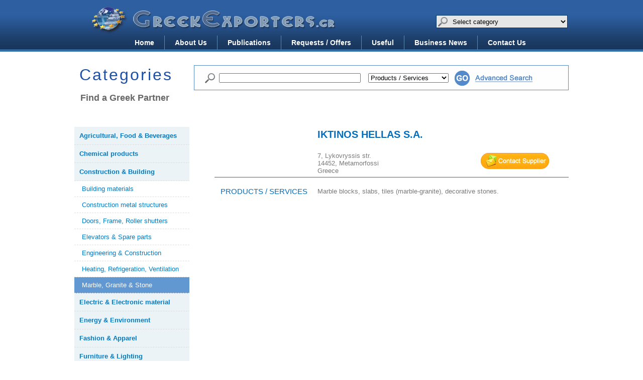

--- FILE ---
content_type: text/html; charset=UTF-8
request_url: http://www.greekexporters.gr/113/714/companies/iktinos-hellas-s-a.html
body_size: 55359
content:
<!doctype html> 
<html lang="el"> 
<head>
<meta charset=utf-8>
<title>Greek Exporters</title>
<meta name="description" content="GREEK EXPORTERS® since 1982 is the OFFICIAL PORTAL of the Leading Greek Export companies. Dedicated to Assist importers around the world in their efforts to find Greek products and services. A comprehensive and searchable directory of all leading Greek exporters, manufacturers and suppliers, with company profiles, online catalogs, business proposals and opportunities. Greek products, Made in Greece, Greek Exporters, Greek Companies, Business Hellas, Greek Business."/>
<meta name="keywords" content="GREEK EXPORTERS®, ΕΛΛΗΝΕΣ ΕΞΑΓΩΓΕΙΣ, Greek products, Best Greek products, Greek Export Awards, Made in Greece, Greek Exporters, Greek Companies, Greek export, Greece, Greek, Greek Export products Awards, Greek foods, Greek exporters directory, Greek exports directory, Chambers of Commerce and Industry in Greece, traditional Greek products P.O.D.,PDO, Greek food feta, organic Greek products, Greek olive oil, Greek olives, Exhibitions, feta cheese, Greek feta, Greek ouzo, Greek tsipouro, Greek importers, Greek products Awards, Greek business, Greek Food, Hotels in Greece, Pipes Greece, Agricultural Greece, Food Greece, Drinks Greece, Construction Greece, Building Materials Greece, Chemical Products Greece, Electric Greece, Electronic Material Greece, Companies Greece, Greek companies, Energy Greece, Environment Greece, Fashion Greece, Apparel Greece, Information Technology Greece, Machinery Greece, Tools Greece, Appliances Greece, Means Transport Greece, Shipyards Greece, Metallurgy Greece, Metalworks Greece, Miscellaneous Goods Greece, Minerals Greece, Petroleum Products Greece, Packaging Materials Greece, Pharmaceutical Products Greece, Plastics Greece, Rubber Greece, Textiles Greece, White Linen Greece, Wood Greece, Furniture Greece, Lighting Greece, Services Greece, shipping suppliers Greece, Greek tourism, tourism in Greece, Greek hotels, Greek villas, Greek business directory, business Hellas, business Greek, Greek Offices of Economic and Commercial Affairs, Έλληνες Εξαγωγείς®, ελληνικές εξαγωγικές εταιρίες, κατάλογος ελληνικών εξαγωγικών επιχειρήσεων, κατάλογος ελληνικών εξαγωγικών εταιριών. "/>
<base href="http://www.greekexporters.gr/">
<link href="styles.css?v=1" rel="stylesheet" type="text/css" media="screen"/>
<link rel="stylesheet" href="jqtransformplugin/jqtransform.css" type="text/css" media="all" />
	
	</head>
<body>

<div id="headerwrap">
	<div id="header">
	<div id="headdate">

<!--<form id="srch" method="get" action="search/">-->
<table>
<tr>
<td><img class="styled-glass" src="images/glass_top.png" width="20" height="20" alt="search"/></td>
<td>
<div class="styled-select">
	<select name="Cat" style="z-index:0;width:235px;display:block;" onchange="if(this.options[this.selectedIndex].value != ''){window.top.location.href=this.options[this.selectedIndex].value}" rel="Selects" req="1" msg="Category required">
	<option value="0">Select category</option>
<option value="http://www.greekexporters.gr/1/categories/agricultural-food--beverages.html">Agricultural, Food & Beverages</option>

				<!--		<option value="Agriculture Supplies, Livestock Feed">&nbsp;&nbsp;&nbsp;-Agriculture Supplies, Livestock Feed</option>-->
                <option value="http://www.greekexporters.gr/26/categories/agriculture-supplies-livestock-feed.html">&nbsp;&nbsp;&nbsp;-Agriculture Supplies, Livestock Feed</option>
		
								
		<!--		<option value="Beverages, Ouzo, Tsipouro, Wines">&nbsp;&nbsp;&nbsp;-Beverages, Ouzo, Tsipouro, Wines</option>-->
                <option value="http://www.greekexporters.gr/27/categories/beverages-ouzo-tsipouro-wines.html">&nbsp;&nbsp;&nbsp;-Beverages, Ouzo, Tsipouro, Wines</option>
		
								
		<!--		<option value="Food Products">&nbsp;&nbsp;&nbsp;-Food Products</option>-->
                <option value="http://www.greekexporters.gr/28/categories/.html">&nbsp;&nbsp;&nbsp;-Food Products</option>
		
								<!--				<option value="Bakery & Confectionery">&nbsp;&nbsp;&nbsp;&nbsp;&nbsp;&nbsp;&gt;Bakery & Confectionery</option>-->
                                <option value="http://www.greekexporters.gr/130/categories/bakery--confectionery.html">&nbsp;&nbsp;&nbsp;&nbsp;&nbsp;&nbsp;&gt;Bakery & Confectionery</option>
				<!--				<option value="Dairy & Cheese products">&nbsp;&nbsp;&nbsp;&nbsp;&nbsp;&nbsp;&gt;Dairy & Cheese products</option>-->
                                <option value="http://www.greekexporters.gr/109/categories/dairy--cheese-products.html">&nbsp;&nbsp;&nbsp;&nbsp;&nbsp;&nbsp;&gt;Dairy & Cheese products</option>
				<!--				<option value="Delicatessen, Traditional, P.D.O.">&nbsp;&nbsp;&nbsp;&nbsp;&nbsp;&nbsp;&gt;Delicatessen, Traditional, P.D.O.</option>-->
                                <option value="http://www.greekexporters.gr/135/categories/delicatessen-traditional-pdo.html">&nbsp;&nbsp;&nbsp;&nbsp;&nbsp;&nbsp;&gt;Delicatessen, Traditional, P.D.O.</option>
				<!--				<option value="Olive oil, Olives, Pickles">&nbsp;&nbsp;&nbsp;&nbsp;&nbsp;&nbsp;&gt;Olive oil, Olives, Pickles</option>-->
                                <option value="http://www.greekexporters.gr/108/categories/olive-oil-olives-pickles.html">&nbsp;&nbsp;&nbsp;&nbsp;&nbsp;&nbsp;&gt;Olive oil, Olives, Pickles</option>
				<!--				<option value="Organic & Health foods">&nbsp;&nbsp;&nbsp;&nbsp;&nbsp;&nbsp;&gt;Organic & Health foods</option>-->
                                <option value="http://www.greekexporters.gr/149/categories/organic--health-foods.html">&nbsp;&nbsp;&nbsp;&nbsp;&nbsp;&nbsp;&gt;Organic & Health foods</option>
				<!--				<option value="Fish & Seafood">&nbsp;&nbsp;&nbsp;&nbsp;&nbsp;&nbsp;&gt;Fish & Seafood</option>-->
                                <option value="http://www.greekexporters.gr/111/categories/fish--seafood.html">&nbsp;&nbsp;&nbsp;&nbsp;&nbsp;&nbsp;&gt;Fish & Seafood</option>
				<!--				<option value="Flour, Legume, Rice, Pasta">&nbsp;&nbsp;&nbsp;&nbsp;&nbsp;&nbsp;&gt;Flour, Legume, Rice, Pasta</option>-->
                                <option value="http://www.greekexporters.gr/193/categories/flour-legume-rice-pasta.html">&nbsp;&nbsp;&nbsp;&nbsp;&nbsp;&nbsp;&gt;Flour, Legume, Rice, Pasta</option>
				<!--				<option value="Frozen & Preparations">&nbsp;&nbsp;&nbsp;&nbsp;&nbsp;&nbsp;&gt;Frozen & Preparations</option>-->
                                <option value="http://www.greekexporters.gr/143/categories/frozen--preparations.html">&nbsp;&nbsp;&nbsp;&nbsp;&nbsp;&nbsp;&gt;Frozen & Preparations</option>
				<!--				<option value="Fruits & Vegetables">&nbsp;&nbsp;&nbsp;&nbsp;&nbsp;&nbsp;&gt;Fruits & Vegetables</option>-->
                                <option value="http://www.greekexporters.gr/110/categories/fruits--vegetables.html">&nbsp;&nbsp;&nbsp;&nbsp;&nbsp;&nbsp;&gt;Fruits & Vegetables</option>
				<!--				<option value="Herbs, Spices, Nuts, Snacks">&nbsp;&nbsp;&nbsp;&nbsp;&nbsp;&nbsp;&gt;Herbs, Spices, Nuts, Snacks</option>-->
                                <option value="http://www.greekexporters.gr/148/categories/herbs-spices-nuts-snacks.html">&nbsp;&nbsp;&nbsp;&nbsp;&nbsp;&nbsp;&gt;Herbs, Spices, Nuts, Snacks</option>
				<!--				<option value="Honey & Royal Jelly">&nbsp;&nbsp;&nbsp;&nbsp;&nbsp;&nbsp;&gt;Honey & Royal Jelly</option>-->
                                <option value="http://www.greekexporters.gr/134/categories/honey--royal-jelly.html">&nbsp;&nbsp;&nbsp;&nbsp;&nbsp;&nbsp;&gt;Honey & Royal Jelly</option>
				<!--				<option value="Meat & Poultry fine products">&nbsp;&nbsp;&nbsp;&nbsp;&nbsp;&nbsp;&gt;Meat & Poultry fine products</option>-->
                                <option value="http://www.greekexporters.gr/129/categories/meat--poultry-fine-products.html">&nbsp;&nbsp;&nbsp;&nbsp;&nbsp;&nbsp;&gt;Meat & Poultry fine products</option>
				<!--				<option value="Superfoods, Nutrition products">&nbsp;&nbsp;&nbsp;&nbsp;&nbsp;&nbsp;&gt;Superfoods, Nutrition products</option>-->
                                <option value="http://www.greekexporters.gr/168/categories/superfoods-nutrition-products.html">&nbsp;&nbsp;&nbsp;&nbsp;&nbsp;&nbsp;&gt;Superfoods, Nutrition products</option>
				
		
<option value="http://www.greekexporters.gr/3/categories/chemical-products.html">Chemical products</option>

				<!--		<option value="Agrochemicals, Fertilizers">&nbsp;&nbsp;&nbsp;-Agrochemicals, Fertilizers</option>-->
                <option value="http://www.greekexporters.gr/120/categories/agrochemicals-fertilizers.html">&nbsp;&nbsp;&nbsp;-Agrochemicals, Fertilizers</option>
		
								
		<!--		<option value="Cleaners, Detergents, Soaps">&nbsp;&nbsp;&nbsp;-Cleaners, Detergents, Soaps</option>-->
                <option value="http://www.greekexporters.gr/121/categories/cleaners-detergents-soaps.html">&nbsp;&nbsp;&nbsp;-Cleaners, Detergents, Soaps</option>
		
								
		<!--		<option value="Insulatiing & repair materials, paints">&nbsp;&nbsp;&nbsp;-Insulatiing & repair materials, paints</option>-->
                <option value="http://www.greekexporters.gr/119/categories/insulatiing--repair-materials-paints.html">&nbsp;&nbsp;&nbsp;-Insulatiing & repair materials, paints</option>
		
								
		
<option value="http://www.greekexporters.gr/2/categories/construction--building.html">Construction & Building</option>

				<!--		<option value="Building materials">&nbsp;&nbsp;&nbsp;-Building materials</option>-->
                <option value="http://www.greekexporters.gr/127/categories/building-materials.html">&nbsp;&nbsp;&nbsp;-Building materials</option>
		
								
		<!--		<option value="Construction metal structures">&nbsp;&nbsp;&nbsp;-Construction metal structures</option>-->
                <option value="http://www.greekexporters.gr/188/categories/construction-metal-structures.html">&nbsp;&nbsp;&nbsp;-Construction metal structures</option>
		
								
		<!--		<option value="Doors, Frame, Roller shutters">&nbsp;&nbsp;&nbsp;-Doors, Frame, Roller shutters</option>-->
                <option value="http://www.greekexporters.gr/114/categories/doors-frame-roller-shutters.html">&nbsp;&nbsp;&nbsp;-Doors, Frame, Roller shutters</option>
		
								
		<!--		<option value="Elevators & Spare parts">&nbsp;&nbsp;&nbsp;-Elevators & Spare parts</option>-->
                <option value="http://www.greekexporters.gr/116/categories/elevators--spare-parts.html">&nbsp;&nbsp;&nbsp;-Elevators & Spare parts</option>
		
								
		<!--		<option value="Engineering & Construction">&nbsp;&nbsp;&nbsp;-Engineering & Construction</option>-->
                <option value="http://www.greekexporters.gr/131/categories/engineering--construction.html">&nbsp;&nbsp;&nbsp;-Engineering & Construction</option>
		
								
		<!--		<option value="Ηeating, Refrigeration, Ventilation">&nbsp;&nbsp;&nbsp;-Ηeating, Refrigeration, Ventilation</option>-->
                <option value="http://www.greekexporters.gr/117/categories/ηeating-refrigeration-ventilation.html">&nbsp;&nbsp;&nbsp;-Ηeating, Refrigeration, Ventilation</option>
		
								
		<!--		<option value="Marble, Granite & Stone">&nbsp;&nbsp;&nbsp;-Marble, Granite & Stone</option>-->
                <option value="http://www.greekexporters.gr/113/categories/marble-granite--stone.html">&nbsp;&nbsp;&nbsp;-Marble, Granite & Stone</option>
		
								
		
<option value="http://www.greekexporters.gr/4/categories/electric--electronic-material.html">Electric & Electronic material</option>

				
<option value="http://www.greekexporters.gr/5/categories/energy--environment.html">Energy & Environment</option>

				<!--		<option value="Recycled materials, Scrap">&nbsp;&nbsp;&nbsp;-Recycled materials, Scrap</option>-->
                <option value="http://www.greekexporters.gr/185/categories/recycled-materials-scrap.html">&nbsp;&nbsp;&nbsp;-Recycled materials, Scrap</option>
		
								
		
<option value="http://www.greekexporters.gr/6/categories/fashion--apparel.html">Fashion & Apparel</option>

				<!--		<option value="Clothing and Accessories">&nbsp;&nbsp;&nbsp;-Clothing and Accessories</option>-->
                <option value="http://www.greekexporters.gr/155/categories/clothing-and-accessories.html">&nbsp;&nbsp;&nbsp;-Clothing and Accessories</option>
		
								
		<!--		<option value="Fur, Leather, Shoes">&nbsp;&nbsp;&nbsp;-Fur, Leather, Shoes</option>-->
                <option value="http://www.greekexporters.gr/162/categories/fur-leather-shoes.html">&nbsp;&nbsp;&nbsp;-Fur, Leather, Shoes</option>
		
								
		
<option value="http://www.greekexporters.gr/17/categories/furniture--lighting.html">Furniture & Lighting</option>

				<!--		<option value="Wood & Products">&nbsp;&nbsp;&nbsp;-Wood & Products</option>-->
                <option value="http://www.greekexporters.gr/142/categories/wood--products.html">&nbsp;&nbsp;&nbsp;-Wood & Products</option>
		
								
		
<option value="http://www.greekexporters.gr/7/categories/information-technology.html">Information technology</option>

				
<option value="http://www.greekexporters.gr/8/categories/machinery--equipment.html">Machinery & Equipment</option>

				<!--		<option value="Air conditioning machinery">&nbsp;&nbsp;&nbsp;-Air conditioning machinery</option>-->
                <option value="http://www.greekexporters.gr/177/categories/air-conditioning-machinery.html">&nbsp;&nbsp;&nbsp;-Air conditioning machinery</option>
		
								
		<!--		<option value="Appliances & Solar systems">&nbsp;&nbsp;&nbsp;-Appliances & Solar systems</option>-->
                <option value="http://www.greekexporters.gr/78/categories/appliances--solar-systems.html">&nbsp;&nbsp;&nbsp;-Appliances & Solar systems</option>
		
								
		<!--		<option value="Catering equipment">&nbsp;&nbsp;&nbsp;-Catering equipment</option>-->
                <option value="http://www.greekexporters.gr/178/categories/catering-equipment.html">&nbsp;&nbsp;&nbsp;-Catering equipment</option>
		
								
		<!--		<option value="Construction machinery">&nbsp;&nbsp;&nbsp;-Construction machinery</option>-->
                <option value="http://www.greekexporters.gr/136/categories/construction-machinery.html">&nbsp;&nbsp;&nbsp;-Construction machinery</option>
		
								
		<!--		<option value="Food processing machinery">&nbsp;&nbsp;&nbsp;-Food processing machinery</option>-->
                <option value="http://www.greekexporters.gr/176/categories/food-processing-machinery.html">&nbsp;&nbsp;&nbsp;-Food processing machinery</option>
		
								
		<!--		<option value="Irrigation systems, Pipes">&nbsp;&nbsp;&nbsp;-Irrigation systems, Pipes</option>-->
                <option value="http://www.greekexporters.gr/186/categories/irrigation-systems-pipes.html">&nbsp;&nbsp;&nbsp;-Irrigation systems, Pipes</option>
		
								
		<!--		<option value="Machinery, Tools & Components">&nbsp;&nbsp;&nbsp;-Machinery, Tools & Components</option>-->
                <option value="http://www.greekexporters.gr/79/categories/machinery-tools--components.html">&nbsp;&nbsp;&nbsp;-Machinery, Tools & Components</option>
		
								
		
<option value="http://www.greekexporters.gr/10/categories/metal-products--structures.html">Metal products & Structures</option>

				
<option value="http://www.greekexporters.gr/11/categories/miscellaneous-goods.html">Miscellaneous goods</option>

				<!--		<option value="Consumer goods">&nbsp;&nbsp;&nbsp;-Consumer goods</option>-->
                <option value="http://www.greekexporters.gr/180/categories/consumer-goods.html">&nbsp;&nbsp;&nbsp;-Consumer goods</option>
		
								
		<!--		<option value="Household products">&nbsp;&nbsp;&nbsp;-Household products</option>-->
                <option value="http://www.greekexporters.gr/165/categories/household-products.html">&nbsp;&nbsp;&nbsp;-Household products</option>
		
								
		
<option value="http://www.greekexporters.gr/13/categories/packaging-materials.html">Packaging materials</option>

				
<option value="http://www.greekexporters.gr/12/categories/petroleum--ores---minerals.html">Petroleum & Ores - Minerals</option>

				<!--		<option value="Lubricants, Petroleum products">&nbsp;&nbsp;&nbsp;-Lubricants, Petroleum products</option>-->
                <option value="http://www.greekexporters.gr/84/categories/lubricants-petroleum-products.html">&nbsp;&nbsp;&nbsp;-Lubricants, Petroleum products</option>
		
								
		<!--		<option value="Ores & Minerals products">&nbsp;&nbsp;&nbsp;-Ores & Minerals products</option>-->
                <option value="http://www.greekexporters.gr/83/categories/ores--minerals-products.html">&nbsp;&nbsp;&nbsp;-Ores & Minerals products</option>
		
								
		
<option value="http://www.greekexporters.gr/14/categories/pharmaceuticals---cosmetics.html">Pharmaceuticals & Cosmetics</option>

				<!--		<option value="Cosmetics">&nbsp;&nbsp;&nbsp;-Cosmetics</option>-->
                <option value="http://www.greekexporters.gr/144/categories/cosmetics.html">&nbsp;&nbsp;&nbsp;-Cosmetics</option>
		
								
		<!--		<option value="Medicated products">&nbsp;&nbsp;&nbsp;-Medicated products</option>-->
                <option value="http://www.greekexporters.gr/146/categories/medicated-products.html">&nbsp;&nbsp;&nbsp;-Medicated products</option>
		
								
		<!--		<option value="Medicines">&nbsp;&nbsp;&nbsp;-Medicines</option>-->
                <option value="http://www.greekexporters.gr/145/categories/medicines.html">&nbsp;&nbsp;&nbsp;-Medicines</option>
		
								
		
<option value="http://www.greekexporters.gr/15/categories/plastics--rubber.html">Plastics & Rubber</option>

				<!--		<option value="">&nbsp;&nbsp;&nbsp;-</option>-->
                <option value="http://www.greekexporters.gr/190/categories/.html">&nbsp;&nbsp;&nbsp;-</option>
		
								
		
<option value="http://www.greekexporters.gr/16/categories/textiles--white-linen.html">Textiles & White linen</option>

				
<option value="http://www.greekexporters.gr/9/categories/transportation-means.html">Transportation means</option>

				<!--		<option value="Cars, Spare parts & Accessories">&nbsp;&nbsp;&nbsp;-Cars, Spare parts & Accessories</option>-->
                <option value="http://www.greekexporters.gr/106/categories/cars-spare-parts--accessories.html">&nbsp;&nbsp;&nbsp;-Cars, Spare parts & Accessories</option>
		
								
		<!--		<option value="Trucks & Spare parts">&nbsp;&nbsp;&nbsp;-Trucks & Spare parts</option>-->
                <option value="http://www.greekexporters.gr/107/categories/trucks--spare-parts.html">&nbsp;&nbsp;&nbsp;-Trucks & Spare parts</option>
		
								
		<!--		<option value="Ship suppliers">&nbsp;&nbsp;&nbsp;-Ship suppliers</option>-->
                <option value="http://www.greekexporters.gr/105/categories/ship-suppliers.html">&nbsp;&nbsp;&nbsp;-Ship suppliers</option>
		
								
		
<option value="http://www.greekexporters.gr/18/categories/services.html">Services</option>

				
</select>
<!--		<input type="submit" value="Search"/>-->

</div>  
</td>
</tr>
</table>
<!--</form>   -->

    </div>




		<h1><a href="home/">Greek Exporters</a></h1>
			<ul id="nav">
				<li><a href="home/">Home</a></li>
	
			
				<li><a href="1/about-us.html">About Us</a></li>
			
				<li><a href="2/publications.html">Publications</a></li>
			
				<li><a href="4/requests---offers.html">Requests / Offers</a></li>
			
				<li><a href="11/useful.html">Useful</a></li>
			
				<li><a href="17/business-news.html">Business News</a></li>
			
				<li><a href="5/contact-us.html">Contact Us</a></li>
			</ul>
	</div><!-- header ends here -->
</div><!-- headerwrap ends here -->
<div id="main_content">

<form id="srch" method="get" action="search/">
<div id="main_search">
<div class="searchform">
	<ul id="srchlist">
		<li><input class="searchbuttonglass" name="sub" type="submit" value="Search"/></li>
		<li><input class="searchfield" name="keyword" type="text"/></li>
		<li><select name="type" class="searchtype">
				<option value="2">Products / Services</option>
				<option value="1">Company Name</option>
			</select>
		</li>
		<li><input class="searchbutton" name="sub" type="submit" value="Search"/></li>
		<li><div style="margin-top:5px;"><img src="images/as.gif" width="117" height="20"  id="adv_search" />
				<input type="hidden" name="asrch" id="asrch" value="0" />
</div>
</li>
	</ul>
</div>

</div><!-- search ends here -->
<div id="advSearch">
<div class="searchDiv">
	<ul>
	<li>
	<label for="uaddress">Address</label> 
	<input type="text" name="uaddress" id="uaddress" style="width:240px;" />
	</li>
	<li>
	<label for="zip">Zip Code</label> 
	<input type="text" name="zip" id="zip" maxlength="7" style="width:70px;" />
	</li>
	
		<li>
		<label for="stock">In stock market</label> 
				<select name="stock" style="width:94px;">
					<option value="%" selected="selected">Select</option>
					<option value="1">Yes</option>
					<option value="0">No</option>
				</select>
	</li>
	<li style="margin-left:33px;">

 <label for="lid">Languages Spoken</label> 
	<select name="lid" id="lid" style="width:145px;">
	<option value="%">Select</option>
			
		<option value="9">Spanish</option>
		
		<option value="1">English</option>
		
		<option value="2">German</option>
		
		<option value="3">French</option>
		
		<option value="4">Italian</option>
		
		<option value="6">Russian</option>
		
		<option value="7">Chinese</option>
		
		<option value="8">Japan</option>
		
	</select>	</li>
	</ul>
</div>


<div class="searchDiv">
<ul>
	<li>
	<label for="city">City</label> 
	<input type="text" name="city" id="city" style="width:270px;" />
	</li>
	 <li>
	<label for="area">Geographical area</label> 
		<select name="area" id="area"  style="width:155px;">
	<option value="%">Select</option>
			<option value="6">AEGEAN ISLANDS</option>
			<option value="9">CRETE</option>
			<option value="3">EPIRUS</option>
			<option value="5">IONIAN ISLANDS</option>
			<option value="2">MACEDONIA</option>
			<option value="8">PELOPONNESE</option>
			<option value="7">STEREA ELLADA</option>
			<option value="4">THESSALIA</option>
			<option value="1">THRAKI</option>
		</select>
</li>

	
	<li style="margin-left:33px;">
<label for="uyears">Years Operating</label>
	<select name="uyears" id="uyears" style="width:145px;">
	<option value="%">Select</option>
		<option value="1-5">1-5</option>
		<option value="6-15">6-15</option>
		<option value="16-25">16-25</option>
		<option value="25+">25+</option>
	</select>
</li>
 
</ul>	
</div>

<div class="searchDiv">
<ul>
<li>
<label for="dmarkets">Desired Markets</label> 
	<input type="text" name="dmarkets" id="dmarkets" style="width:210px" />
</li>
<li>
<label for="cmarkets">Current Markets</label> 
	<input type="text" name="cmarkets" id="cmarkets"  style="width:210px" />

</li>
	<li style="margin-left:33px;">
<label for="uemplo">Nr  Employees </label> 
	<select name="uemplo" id="uemplo" style="width:145px;">
	<option value="%">Select</option>
		<option value="SOLE PROPIETOR">Sole Proprietor</option>
		<option value="2-4">2-4</option>
		<option value="5-14">5-14</option>
		<option value="15-30">15-30</option>
		<option value="30+">30+</option>
	</select>
</li>

</ul>
</div>
<div class="searchDiv">
<ul>
<li style="width:215px;">
<label for="ge">Member of Greek Exporters</label>
	 <select name="ge" id="ge" style="width:215px;">
			<option value="%">Select</option>
		<option value="Yes">Yes</option>
		<option value="No">No</option>
	</select>
</li>
<li style="width:215px;">
<label for="bid">Type of Bussiness</label> 
	<select name="bid" id="bid" style="width:215px;">
		<option value="%">Select</option>
						<option value="15">Producer</option>
				<option value="13">Importer - Exporter</option>
				<option value="9">Manufacturer</option>
				<option value="12">Agent</option>
				<option value="10">Trader</option>
				<option value="11">Wholesaler</option>
				<option value="8">Distributor</option>
				</select>
</li>
 <li style="margin-left:33px;">
<label for="usales">Annual Sales</label> 
	<select name="usales" id="usales" style="width:145px;">
			<option value="%">Select</option>
		<option value="&lt;1 MILLION">&lt;1 MILLION EUR</option>
		<option value="1-5 MILLION">1-5 MILLION EUR</option>
		<option value="5-10 MILLION">5-10 MILLION EUR</option>
		<option value="10-20 MILLION">10-20 MILLION EUR</option>
		<option value="&gt;20 MILLION">&gt;20 MILLION EUR</option>
	</select>
</li>
</ul>
</div>
<div class="closebox"></div>
<div class="submitbox"></div>
</div>
<div id="advSearchBox"></div>
</form>


<h2>Categories</h2>
<div style="font-size:18px; font-weight:bold; text-align:left; margin-top:85px; margin-left:12px;">Find a Greek Partner</div>

<div id="sidebar">




<ul id="navlist">

<li><a href="1/categories/agricultural--food---beverages.html"><strong>Agricultural, Food & Beverages</strong></a>


<ul class="subnavlist" >
</ul>

</li>
<li><a href="3/categories/chemical-products.html"><strong>Chemical products</strong></a>


<ul class="subnavlist" >
</ul>

</li>
<li><a href="2/categories/construction---building.html"><strong>Construction & Building</strong></a>


<ul class="subnavlist" >
<li><a href="127/categories/building-materials.html"> Building materials</a>

<li><a href="188/categories/construction-metal-structures.html"> Construction metal structures</a>

<li><a href="114/categories/doors--frame--roller-shutters.html"> Doors, Frame, Roller shutters</a>

<li><a href="116/categories/elevators---spare-parts.html"> Elevators & Spare parts</a>

<li><a href="131/categories/engineering---construction.html"> Engineering & Construction</a>

<li><a href="117/categories/ηeating--refrigeration--ventilation.html"> Ηeating, Refrigeration, Ventilation</a>

<li><a href="113/categories/marble--granite---stone.html" style="background: #6298d2;color: #fff;" > Marble, Granite & Stone</a>

</ul>

</li>
<li><a href="4/categories/electric---electronic-material.html"><strong>Electric & Electronic material</strong></a>


<ul class="subnavlist" >
</ul>

</li>
<li><a href="5/categories/energy---environment.html"><strong>Energy & Environment</strong></a>


<ul class="subnavlist" >
</ul>

</li>
<li><a href="6/categories/fashion---apparel.html"><strong>Fashion & Apparel</strong></a>


<ul class="subnavlist" >
</ul>

</li>
<li><a href="17/categories/furniture---lighting.html"><strong>Furniture & Lighting</strong></a>


<ul class="subnavlist" >
</ul>

</li>
<li><a href="7/categories/information-technology.html"><strong>Information technology</strong></a>


<ul class="subnavlist" >
</ul>

</li>
<li><a href="8/categories/machinery---equipment.html"><strong>Machinery & Equipment</strong></a>


<ul class="subnavlist" >
</ul>

</li>
<li><a href="10/categories/metal-products---structures.html"><strong>Metal products & Structures</strong></a>


<ul class="subnavlist" >
</ul>

</li>
<li><a href="11/categories/miscellaneous-goods.html"><strong>Miscellaneous goods</strong></a>


<ul class="subnavlist" >
</ul>

</li>
<li><a href="13/categories/packaging-materials.html"><strong>Packaging materials</strong></a>


<ul class="subnavlist" >
</ul>

</li>
<li><a href="12/categories/petroleum---ores---minerals.html"><strong>Petroleum & Ores - Minerals</strong></a>


<ul class="subnavlist" >
</ul>

</li>
<li><a href="14/categories/pharmaceuticals---cosmetics.html"><strong>Pharmaceuticals & Cosmetics</strong></a>


<ul class="subnavlist" >
</ul>

</li>
<li><a href="15/categories/plastics---rubber.html"><strong>Plastics & Rubber</strong></a>


<ul class="subnavlist" >
</ul>

</li>
<li><a href="16/categories/textiles---white-linen.html"><strong>Textiles & White linen</strong></a>


<ul class="subnavlist" >
</ul>

</li>
<li><a href="9/categories/transportation-means.html"><strong>Transportation means</strong></a>


<ul class="subnavlist" >
</ul>

</li>
<li><a href="18/categories/services.html"><strong>Services</strong></a>


<ul class="subnavlist" >
</ul>

</li>
</ul>

<br />









</div>



<div id="mainCompany">




<div id="info">
	<div id="logo"><img src="http://www.greekexporters.gr/aimages/logos/white_logo.jpg" alt="IKTINOS HELLAS S.A." /></div>
	<div id="address">
		<h2>IKTINOS HELLAS S.A.</h2>
		<p><br />
			7, Lykovryssis str.<br />
			14452, Metamorfossi<br />
			Greece<br />
		</p>		
		</div>
	<div id="contact">
		<div class="imgs">
		<a target="_blank" href="http://www.iktinos.gr" id="curl" class="gold">http://www.iktinos.gr</a>
		
		</div>	
			<div class="box3 gold">
				<div class="lefttitle3">telephone:</div> 
				<div class="boxcontent3">+30 210-2826825</div>
			</div>
			
			
			<div class="box3 gold">
				<div class="lefttitle3">fax:</div> 
				<div class="boxcontent3">+30 210-2818574</div>
			</div>
			
		<div class="imgs">
		<a href="#" id="cmail">mail</a>
		</div>	
	</div>	
</div>


<div id="response" style="display:none;">
<p>
Your form was submited sucessfully.<br /> 
We will review your inquiry and contact you as soon as possible.<br /><br />

Thank you for contacting www.greekexporters.gr
</p>
<span></span></div>

<div id="mailform">
<h2 class="mainttl">Send your inquiry now!</h2>
<form id="mainform" action="contactcompany" method="post">
<div class="rowElem">
	<label id="company">Name/Company*</label>
	<input type="text" name="company" rel="Alphanum" req="1" msg="Company required" value="" size="35" />
</div>

<div class="rowElem">
	<label id="country">Country</label>
	<select name="country" rel="Selects" req="0" msg="Country required" style="width:200px;">
	<option value="0">Select Country</option>
<option value="Albania">Albania</option>
<option value="Algeria">Algeria</option>
<option value="Angola">Angola</option>
<option value="Anguilla">Anguilla</option>
<option value="Antarctica">Antarctica</option>
<option value="Antigua and Barbuda">Antigua and Barbuda</option>
<option value="Argentina">Argentina</option>
<option value="Armenia">Armenia</option>
<option value="Aruba">Aruba</option>
<option value="Australia">Australia</option>
<option value="Austria">Austria</option>
<option value="Azerbaijan">Azerbaijan</option>
<option value="Bahamas">Bahamas</option>
<option value="Bahrain">Bahrain</option>
<option value="Bangladesh">Bangladesh</option>
<option value="Barbados">Barbados</option>
<option value="Belarus">Belarus</option>
<option value="Belgium">Belgium</option>
<option value="Belize">Belize</option>
<option value="Benin">Benin</option>
<option value="Bermuda">Bermuda</option>
<option value="Bhutan">Bhutan</option>
<option value="Bolivia">Bolivia</option>
<option value="Bosnia and Herzegovina">Bosnia and Herzegovina</option>
<option value="Botswana">Botswana</option>
<option value="Bouvet Island">Bouvet Island</option>
<option value="Brazil">Brazil</option>
<option value="British Indian Ocean Territory">British Indian Ocean Territory</option>
<option value="Brunei Darussalam">Brunei Darussalam</option>
<option value="Bulgaria">Bulgaria</option>
<option value="Burkina Faso">Burkina Faso</option>
<option value="Burundi">Burundi</option>
<option value="Cambodia">Cambodia</option>
<option value="Cameroon">Cameroon</option>
<option value="Canada">Canada</option>
<option value="Cape Verde">Cape Verde</option>
<option value="Cayman Islands">Cayman Islands</option>
<option value="Central African Republic">Central African Republic</option>
<option value="Chad">Chad</option>
<option value="Chile">Chile</option>
<option value="China">China</option>
<option value="Christmas Island">Christmas Island</option>
<option value="Cocos (Keeling) Island">Cocos (Keeling) Island</option>
<option value="Colombia">Colombia</option>
<option value="Comoros">Comoros</option>
<option value="Congo">Congo</option>
<option value="Cook Island">Cook Island</option>
<option value="Costa Rica">Costa Rica</option>
<option value="Cote D`Ivoire (Ivory Coast)">Cote D`Ivoire (Ivory Coast)</option>
<option value="Croatia (Hrvatska)">Croatia (Hrvatska)</option>
<option value="Cyprus">Cyprus</option>
<option value="Czech Republic">Czech Republic</option>
<option value="Denmark">Denmark</option>
<option value="Djibouti">Djibouti</option>
<option value="Dominica">Dominica</option>
<option value="Dominican Republic">Dominican Republic</option>
<option value="East Timor">East Timor</option>
<option value="Ecuador">Ecuador</option>
<option value="Egypt">Egypt</option>
<option value="El Salvador">El Salvador</option>
<option value="Equatorial Guinea">Equatorial Guinea</option>
<option value="Eritrea">Eritrea</option>
<option value="Estonia">Estonia</option>
<option value="Ethiopia">Ethiopia</option>
<option value="Falkland Islands (Malvinas)">Falkland Islands (Malvinas)</option>
<option value="Faroe Islands">Faroe Islands</option>
<option value="Fiji">Fiji</option>
<option value="Finland">Finland</option>
<option value="France">France</option>
<option value="French Guiana">French Guiana</option>
<option value="French Polynesia">French Polynesia</option>
<option value="French Southern Territories">French Southern Territories</option>
<option value="FYROM">FYROM</option>
<option value="Gabon">Gabon</option>
<option value="Gambia">Gambia</option>
<option value="Georgia">Georgia</option>
<option value="Germany">Germany</option>
<option value="Ghana">Ghana</option>
<option value="Gibraltar">Gibraltar</option>
<option value="Greece">Greece</option>
<option value="Greenland">Greenland</option>
<option value="Grenada">Grenada</option>
<option value="Guadeloupe">Guadeloupe</option>
<option value="Guatemala">Guatemala</option>
<option value="Guinea">Guinea</option>
<option value="Guinea-Bissau">Guinea-Bissau</option>
<option value="Guyana">Guyana</option>
<option value="Haiti">Haiti</option>
<option value="Heard and McDonald Islands">Heard and McDonald Islands</option>
<option value="Honduras">Honduras</option>
<option value="Hong Kong">Hong Kong</option>
<option value="Hungary">Hungary</option>
<option value="Iceland">Iceland</option>
<option value="India">India</option>
<option value="Indonesia">Indonesia</option>
<option value="Ireland">Ireland</option>
<option value="Israel">Israel</option>
<option value="Italy">Italy</option>
<option value="Jamaica">Jamaica</option>
<option value="Japan">Japan</option>
<option value="Jordan">Jordan</option>
<option value="Kazakhstan">Kazakhstan</option>
<option value="Kenya">Kenya</option>
<option value="Kiribati">Kiribati</option>
<option value="Kuwait">Kuwait</option>
<option value="Kyrgyzstan">Kyrgyzstan</option>
<option value="Laos">Laos</option>
<option value="Latvia">Latvia</option>
<option value="Lebanon">Lebanon</option>
<option value="Lesotho">Lesotho</option>
<option value="Libya">Libya</option>
<option value="Liberia">Liberia</option>
<option value="Liechtenstein">Liechtenstein</option>
<option value="Lithuania">Lithuania</option>
<option value="Luxembourg">Luxembourg</option>
<option value="Macau">Macau</option>
<option value="Madagascar">Madagascar</option>
<option value="Malawi">Malawi</option>
<option value="Malaysia">Malaysia</option>
<option value="Maldives">Maldives</option>
<option value="Mali">Mali</option>
<option value="Malta">Malta</option>
<option value="Marshall Islands">Marshall Islands</option>
<option value="Martinique">Martinique</option>
<option value="Mauritania">Mauritania</option>
<option value="Mauritius">Mauritius</option>
<option value="Mayotte">Mayotte</option>
<option value="Mexico">Mexico</option>
<option value="Micronesia">Micronesia</option>
<option value="Moldova">Moldova</option>
<option value="Monaco">Monaco</option>
<option value="Mongolia">Mongolia</option>
<option value="Montserrat">Montserrat</option>
<option value="Morocco">Morocco</option>
<option value="Mozambique">Mozambique</option>
<option value="Myanmar">Myanmar</option>
<option value="Namibia">Namibia</option>
<option value="Nauru">Nauru</option>
<option value="Nepal">Nepal</option>
<option value="Netherlands">Netherlands</option>
<option value="Netherlands Antilles">Netherlands Antilles</option>
<option value="New Caledonia">New Caledonia</option>
<option value="New Zealand">New Zealand</option>
<option value="Nicaragua">Nicaragua</option>
<option value="Niger">Niger</option>
<option value="Nigeria">Nigeria</option>
<option value="Niue">Niue</option>
<option value="Norfolk Island">Norfolk Island</option>
<option value="Northern Mariana Islands">Northern Mariana Islands</option>
<option value="Norway">Norway</option>
<option value="Oman">Oman</option>
<option value="Pakistan">Pakistan</option>
<option value="Palau">Palau</option>
<option value="Panama">Panama</option>
<option value="Papua New Guinea">Papua New Guinea</option>
<option value="Paraguay">Paraguay</option>
<option value="Peru">Peru</option>
<option value="Philippines">Philippines</option>
<option value="Pitcairn Island">Pitcairn Island</option>
<option value="Poland">Poland</option>
<option value="Portugal">Portugal</option>
<option value="Qatar">Qatar</option>
<option value="Reunion">Reunion</option>
<option value="Romania">Romania</option>
<option value="Russia">Russia</option>
<option value="Rwanda">Rwanda</option>
<option value="S. Georgia and S. Sandwich Isls.">S. Georgia and S. Sandwich Isls.</option>
<option value="Saint Kitts and Nevis">Saint Kitts and Nevis</option>
<option value="Saint Lucia">Saint Lucia</option>
<option value="Saint Vincent and the Grenadines">Saint Vincent and the Grenadines</option>
<option value="Samoa">Samoa</option>
<option value="San Marino">San Marino</option>
<option value="Sao Tome and Principe">Sao Tome and Principe</option>
<option value="Saudi Arabia">Saudi Arabia</option>
<option value="Senegal">Senegal</option>
<option value="Serbia & Montenegro">Serbia & Montenegro</option>
<option value="Seychelles">Seychelles</option>
<option value="Sierra Leone">Sierra Leone</option>
<option value="Singapore">Singapore</option>
<option value="Slovak Republic">Slovak Republic</option>
<option value="Slovenia">Slovenia</option>
<option value="Solomon Islands">Solomon Islands</option>
<option value="Somalia">Somalia</option>
<option value="South Africa">South Africa</option>
<option value="South Korea">South Korea</option>
<option value="Spain">Spain</option>
<option value="Sri Lanka">Sri Lanka</option>
<option value="St. Helena">St. Helena</option>
<option value="St. Pierre and Miquelon">St. Pierre and Miquelon</option>
<option value="Sudan">Sudan</option>
<option value="Suriname">Suriname</option>
<option value="Svalbard and Jan Mayen Islands">Svalbard and Jan Mayen Islands</option>
<option value="Swaziland">Swaziland</option>
<option value="Sweden">Sweden</option>
<option value="Switzerland">Switzerland</option>
<option value="Syria">Syria</option>
<option value="Taiwan">Taiwan</option>
<option value="Tajikistan">Tajikistan</option>
<option value="Tanzania">Tanzania</option>
<option value="Thailand">Thailand</option>
<option value="Togo">Togo</option>
<option value="Tokelau">Tokelau</option>
<option value="Tonga">Tonga</option>
<option value="Trinidad and Tobago">Trinidad and Tobago</option>
<option value="Tunisia">Tunisia</option>
<option value="Turkey">Turkey</option>
<option value="Turkmenistan">Turkmenistan</option>
<option value="Turks and Caicos Islands">Turks and Caicos Islands</option>
<option value="Tuvalu">Tuvalu</option>
<option value="US Minor Outlying Islands">US Minor Outlying Islands</option>
<option value="Uganda">Uganda</option>
<option value="Ukraine">Ukraine</option>
<option value="United Arab Emirates">United Arab Emirates</option>
<option value="United Kingdom">United Kingdom</option>
<option value="United States (USA)">United States (USA)</option>
<option value="Uruguay">Uruguay</option>
<option value="Uzbekistan">Uzbekistan</option>
<option value="Vanuatu">Vanuatu</option>
<option value="Vatican City State (Holy See)">Vatican City State (Holy See)</option>
<option value="Venezuela">Venezuela</option>
<option value="Vietnam">Vietnam</option>
<option value="Virgin Islands (British)">Virgin Islands (British)</option>
<option value="Virgin Islands (USA)">Virgin Islands (USA)</option>
<option value="Wallis and Futuna Islands">Wallis and Futuna Islands</option>
<option value="Western Sahara">Western Sahara</option>
<option value="Yemen">Yemen</option>
<option value="Zaire">Zaire</option>
<option value="Zambia">Zambia</option>
<option value="Zimbabwe">Zimbabwe</option>
</select>
</div>
<div class="rowElem">
	<label id="person">Contact person</label>
	<input type="text" name="person" rel="Alphanum" req="0" msg="Person required" size="35" />
</div>

<div class="rowElem">
	<label id="phone">Telephone*</label>
	<input type="text" name="phone" rel="Alphanum"  req="1" msg="Phone required, only numbers" value="" size="35" />
</div>

<div class="rowElem">
	<label id="mail">E-mail*</label>
	<input type="text" name="mail"  rel="eMail"  req="1" msg="E-mail not valid" value=""  size="35" />
</div>

<div class="rowElem">
	<label id="subject">Subject*</label>
	<input type="text" name="subject" rel="Alphanum"  req="1" value="" msg="Subject required" size="35" />
</div>

<div class="rowElem">
	<label id="message">Message*</label>
	<textarea style="width:350px;" rows="10" rel="Alphanum"  req="1" msg="Message required or invalid character" name="message"></textarea>
</div>

<div>
	<label id="companyemail"></label>
	<input type="hidden" name="companyemail"  rel="companyemail"  value="agro@iktinos.gr"  size="35" />
</div>
<div>
	<label id="ctype"></label>
	<input type="hidden" name="ctype"  rel="ctype"  value="3"  size="35" />
</div>

<div class="rowElem">
	<label id="ccode">Security code*</label>
	<input type="text" name="ccode" id="ccode" rel="Ccode"  req="1" value="" msg="Invalid security code"  size="17" />
</div>	 

<div class="rowElem" style="margin-left:211px;">
			<img src="get_captcha.php" alt="" id="captcha" />
			<img src="images/refresh.jpg" width="25" alt="" id="refresh" />
</div>
		
<div class="rowElem"></div>
<div class="rowElem"></div>
<div  style="float:right;width:335px;"><input type="submit" name="submit" value="Submit" /></div>
<!--<div  style="float:left;text-align:right;width:345px;"><a href="#" id="closeform">Cancel</a></div>-->
<div  style="float:left;text-align:right;width:345px;"><input type="reset" name="reset" value="Reset" /></div>
</form>
</div>


<div id="data">

<div class="box silver">
	<div class="lefttitle">COMPANY PROFILE</div>
	<div class="boxcontent"><div>IKTINOS HELLAS S.A. was founded in 1974 and is a listed company in the Athens Stock Exchange since 2000. It is activated in the marble industry, the Renewable Energy and Real estate. The company’s headquarters are situated in Metamorphosis, Attica.</div><div><br /></div><div>Since its foundation, IKTINOS HELLAS S.A. continues to have a powerful export activity, which has repeatedly been awarded in the past, while this along with the dedication of the company to the quality, have differentiated it from other competitor and made IKTINOS HELLAS S.A. a reliable and consistent partner.</div><div><br /></div><div>Recently, it was decided to expand its activities into another area of agricultural products. In particular, through "Iktinos Agricultural Products", the Company is activated in in trading and exporting Greek agricultural products of high quality, with emphasis on the marketing of olive oil and wines. All company products are of high standards and top quality.</div><div><br /></div><div>Specifically, the company offers the following products:</div><div><br /></div><div>Extra Virgin Olive Oil called Fioro di Levante, which is produced in the beautiful island of Zakynthos. The product is classified as (PGI) Protected Geographical Indication, which implies its uniqueness and quality. Beyond extra virgin olive oil, the Company trades virgin olive oil of high quality. Our products are available in different packages and on demand from our customers, we are able to supply large quantities of bulk oil.</div><div><br /></div><div>In the wine sector, the company distributes two varieties, white Verdea and red Avgoustiatis. It is about two unique local varieties, which are characterized by the distinctive aroma and smooth taste. These two varieties have been identified as (PGI) Protected Geographical Indication, stating the uniqueness of their production, the island of Zakynthos.</div>  </div>
</div>


<div class="box">
	<div class="lefttitle">PRODUCTS / SERVICES</div>
	<div class="boxcontent">Marble blocks, slabs, tiles (marble-granite), decorative stones.
	
	<div class="cgallery">
	
		</div>



	</div>
</div>

	



<div class="box gold">
	<div class="lefttitle">BUSINESS OPPORTUNITIES</div>
	<div class="boxcontent">


		
		
		
	</div>
</div>





</div>




</div><!-- data div ends here -->





</div><!-- content ends here -->





<div id="footerwrap">
<div id="footer">
<ul>
<li><a href="/home/" class="footlink">Menu</a>
<ul>
<li><a href="home/">Home</a>
<li><a href="1/about-us.html">About Us</a>
<li><a href="2/publications.html">Publications</a>
<li><a href="4/requests---offers.html">Requests / Offers</a>
<li><a href="11/useful.html">Useful</a>
<li><a href="17/business-news.html">Business News</a>
</ul>
</li>
</ul>

<ul>
<li>Categories
<ul>
<li><a href="1/categories/agricultural--food---beverages.html">Agricultural, Food & Beverages</a>
<li><a href="3/categories/chemical-products.html">Chemical products</a>
<li><a href="2/categories/construction---building.html">Construction & Building</a>
<li><a href="4/categories/electric---electronic-material.html">Electric & Electronic material</a>
<li><a href="5/categories/energy---environment.html">Energy & Environment</a>
<li><a href="6/categories/fashion---apparel.html">Fashion & Apparel</a>
<li><a href="17/categories/furniture---lighting.html">Furniture & Lighting</a>
<li><a href="7/categories/information-technology.html">Information technology</a>
<li><a href="8/categories/machinery---equipment.html">Machinery & Equipment</a>

 </ul>
 </li>
 </ul>
<ul>
<li><a href="#" class="hideme">Categories</a>
<ul>
<li><a href="10/categories/metal-products---structures.html">Metal products & Structures</a>
<li><a href="11/categories/miscellaneous-goods.html">Miscellaneous goods</a>
<li><a href="13/categories/packaging-materials.html">Packaging materials</a>
<li><a href="12/categories/petroleum---ores---minerals.html">Petroleum & Ores - Minerals</a>
<li><a href="14/categories/pharmaceuticals---cosmetics.html">Pharmaceuticals & Cosmetics</a>
<li><a href="15/categories/plastics---rubber.html">Plastics & Rubber</a>
<li><a href="16/categories/textiles---white-linen.html">Textiles & White linen</a>
<li><a href="9/categories/transportation-means.html">Transportation means</a>
<li><a href="18/categories/services.html">Services</a>

 </ul>
 </li>
 </ul>


<div id="contact">
<h2><a href="5/contact-us.html" class="footlink">Contact</a></h2>
<p><strong>European Plc</strong> welcomes you to the WEB site of the <strong>Greek Leading Export Companies</strong>
<p></p>
<br />
</p><p><strong>...Find a Greek Partner...</strong></p>

<p></p>
<br />
<p>Email : <a href="mailto:info@greekexporters.gr">info@greekexporters.gr</a></p>

</div><!-- contact ends here -->

<div id="newsletter">
<a href="javascript:void(0);">Newsletter</a>
<form action="newsletter.php" method="post">
<input type="text" onfocus="if(this.value=='e-mail')this.value='';" onblur="if(this.value=='')this.value='e-mail';" name="e-mail" value="e-mail">
<input type="submit" value="Register">
</form>
</div>

</div><!-- footer ends here -->
</div><!-- footerwrap ends here -->


<div id="subfoot">
<p class="legal">Copyright &copy; 2026 Greek Exporters. All Rights Reserved</p>
<ul id="social">
<li><a class="twitter" href="https://twitter.com/Greek_Exporters" target="_blank">Twitter</a></li>
<li><a class="fb" href="https://www.facebook.com/GreekExporters" target="_blank">Facebook</a></li>
 </ul>
 </div>
 <!-- <div align="center">
<a href="http://www.slidescenter.com" target="_blank"><img src="/images/Slidelogo.jpg" width="148" height="28" /></a>
</div> --><!-- subfoot ends here -->
<!-- JQuery lives here -->
<script type="text/javascript" src="js/jquery.min.js"></script>
<script type="text/javascript" src="js/search.js"></script>
<script type="text/javascript" src="jqtransformplugin/jquery.jqtransform.js" ></script>
	<script language="javascript">
		$(function(){
			$('#mainform').jqTransform({imgPath:'jqtransformplugin/img/'});
		});
</script>

<script type="text/javascript" src="js/paginator.js"></script>
<script type="text/javascript" src="js/jquery.pikachoose.js"></script>

<script language="javascript">
		
$("img#refresh").click(function() {  
			cc=Math.random();
	 	document.getElementById("captcha").src="get_captcha.php?rnd=" + cc;
	 });
	 
$(function () { 
	$('#mainform input[type=text]').keypress(function (e) { 
		var code = null; 
		code = (e.keyCode ? e.keyCode : e.which); 
		return (code == 13) ? false : true;
	 }); 
});
$("#mainform [type=text], textarea").bind("blur", function(event){
$("#err"+$(this).attr("name")).remove();
dataString=$(this).attr("name") + "_" +  $(this).attr("req") + "=" + $(this).attr("rel") + "&" + 
				   $(this).attr("name") + "=" + $(this).attr("value")
$.ajax({
   type: "POST",
   url: "frm.php?mt=" + Math.random(),
   data: dataString ,
   async:true,
   dataType: 'json',
   success: function(msg){

				$.each(msg.vars, function(i, object) {
				    $.each(object, function(property, value) {
				    	if (value=="OK") {
				    		$("#err"+property).remove();
				    	} else {

							$("#mainform").after('<div class="errorDiv" id="err'+property+'">'+$('[name='+property+']').attr("msg")+'<span></span></div>');
                          	$("#err"+property).css("top",$("#"+property).offset().top-50)
                          	$("#err"+property).css("left",$('[name='+property+']').offset().left+$('[name='+property+']').width()-50)
				        	 $("#err"+property).show().animate({
         					 top    : $("#"+property).offset().top-$("#"+property).height()+4,
       						   opacity: 0.8
       						 }, 'fast');
				        	
						}
    				});
				});
  		}
  });

});



$('#mainform').submit(function() {

dataString = $("#mainform").serialize();
$("#mainform :input").each(function(i){
if ($(this).attr("type")=="checkbox") {

} else {
    dataString=dataString + "&" + 
    				   $(this).attr("name") + "_" +  
    				   $(this).attr("req") + "=" + 
    				   $(this).attr("rel");
}
  }); 
$.ajax({
   type: "POST",
   url: "frm.php?mt=" + Math.random() +"&action="+  $("#mainform").attr("action") + "&for=IKTINOS HELLAS S.A." ,
   data: dataString ,
   async:true,
   dataType: 'json',
   success: function(msg){
				$(".errorDiv").remove();
				$.each(msg.vars, function(i, object) {
				    $.each(object, function(property, value) {
				    	if (value=="OK") {
				    		
				    	} else {

							$("#mainform").after('<div class="errorDiv" id="err'+property+'">'+$('[name='+property+']').attr("msg")+'<span></span></div>');
                          	$("#err"+property).css("top",$("#"+property).offset().top-50)
                          	$("#err"+property).css("left",$('[name='+property+']').offset().left+$('[name='+property+']').width()-50)
                    
				       				        	
				        	
				        	 $("#err"+property).show().animate({
         					 top    : $("#"+property).offset().top-$("#"+property).height()+4,
       						   opacity: 0.8
       						 }, 'fast');
						}
						
    				});
				});
				if (msg.pass==0){
						$('#mainform').fadeOut('fast', function() {
  	  					$('#data').slideDown('slow');
  	  					$(".errorDiv").hide();
						$("#response").show();
					});
				}
  		}
  });
  return false;
});
$("#response span").click(function(){
  	  $('#response').slideUp('slow');
});


				

$("#response").hide();
$("#cmail").click(function(){
	$('#data').fadeOut('fast', function() {
  	  $('#mailform').slideDown('slow');
  });
	return false;
});
$("#closeform").click(function(){
	$('#mailform').fadeOut('fast', function() {
  	  $('#data').slideDown('slow');
  	  $(".errorDiv").hide();
  });	
  return false;
});


$("#response span").click(function(){
  	  $('#response').slideUp('slow');
});
$(".pika_subdiv a").click(function(){
  	  return false()
});

$(function(){
separator = '';
itemsPerPage = 1;
$("#gal").pagination();
});

$().ready(function() {


})


</script>


</body>
</html>

--- FILE ---
content_type: text/css
request_url: http://www.greekexporters.gr/styles.css?v=1
body_size: 28530
content:
/* HARD RESET ----------------*/
*{margin: 0;padding: 0;}

/* BROWSER FIXES -------------*/
html{overflow-y: scroll;}
a{outline: none;}
a img{border: none;}

/* HTML ELEMENTS ---------------*/
body {font: 80%/120%  Arial, Helvetica, sans-serif; background: #fff; color: #666;}
a{color:#0A66A9;}
a:hover{text-decoration: none; color:#666;}
/* HEADER ---------------*/
#headerwrap{width: 100%;height: 103px;background: url(images/headbg.png) repeat-x;overflow: hidden;}
#header{overflow: hidden;width: 984px;margin: 8px auto;height: 103px;}
h1 a{display: block;width: 500px;height: 90px; margin-left:30px; text-indent: -9999px;text-decoration: none;background: url(images/logo3.png) no-repeat;margin-top: px;float: left;}
#headdate{float:right;margin-right:0px;margin-top:20px;color:#fff;}
/* NAV ---------------*/

/* Version With Fixed Width UL and A */
ul#nav{list-style: none;overflow: hidden;float: left;margin-left: 100px;margin-top: -27px;display: block;width: 990px;}
ul#nav>li{display: inline; font-size:14px;}
ul#nav li:first-child a {border-left: none;}
ul#nav>li>a {border-left: 1px solid #5D8AB5;color: #FFFFFF;display: block;float: left;  font-weight: bold; height: 28px;line-height: 28px; text-align: center; text-decoration: none; padding-left:20px; padding-right:20px;}
 ul#nav>li>a:hover{background: #2d6ca5;}


/*  Free Width Version */
/*
ul#nav { float: left; list-style: none; margin: 30px 0 0 40px; position: relative;}
ul#nav li { float: left;padding-left: 5px;}
ul#nav li:first-child a {border-left: none;}
ul#nav li a {color: #FFFFFF;display: block;float: left;font-size: 15px;font-weight: bold;padding: 10px;text-decoration: none;border-left: 1px solid #5D8AB5;}
ul#nav>li>a:hover{background: #2d6ca5;}
*/


/* SLIDE ---------------*/
#slide{width: 965px;height: 270px;margin: 17px auto 5px auto; border: 1px solid #E1E1E1; background: url(images/sliderbg.png) repeat-x;padding: 10px;}
#slidershadow {margin:0 auto; background: url(images/shadow.png) no-repeat; height: 31px; width: 847px;height: 31px;}
#flags {margin-left: 889px;display: none;}
ul.tabs {list-style: none; float: right;position: relative;height:270px;overflow: hidden;}
ul.tabs li  {width:323px;height: 90px;cursor: pointer; margin: 0;}
ul.tabs li .slidecnt {padding: 11px;width: 281px;margin-left: 30px;}
ul.tabs li .slidecnt img {display: block;border:1px solid #fff; width:64px;height: 64px;float: left; margin-right: 15px;}
ul.tabs li .slidecnt p {padding-bottom: 5px;}
ul.tabs li .slidecnt h2 {font-size: 13px;padding-bottom: 5px;}
.selectedtab {background: url(images/item-nav-active.jpg) repeat-x; color: #fff;} 
.notactivetab {background: url(images/item-nav.jpg) repeat-x;color: #666666;}
ul.tabs li:hover .slidecnt img, ul.tabs li:hover .selectedtab .slidecnt img {border: 1px solid #2E6B9E; }
.sliderdiv {position:absolute;display:none;}
.sliderdiv img {width:672px;height:270px;}
.slidearrow {display: none; width:30px;height: 90px;position:absolute; background: url(images/arrow-bg.png) no-repeat;z-index: 2;}
.sliderdivactive{display:block;z-index: 1;}

ul#slidertab li a {color:#666;text-decoration: none;cursor: pointer; }
ul#slidertab li.selectedtab a {color:#fff;text-decoration: none;}

/* CONTENTWPAP---------------*/
#contentwrap{width: 100%;height: 440px;
background-image: -moz-linear-gradient(top, #e8f6ff, #cbe8f5); /* FF3.6 */
background-image: -webkit-gradient(linear,left bottom,left top,color-stop(0, #e8f6ff),color-stop(1, #cbe8f5)); /* Safari 4+, Chrome 2+ */
background-image: -webkit-linear-gradient(top, #e8f6ff, #cbe8f5); /* Safari 5.1+, Chrome 10+ */
background-image: -o-linear-gradient(top, #e8f6ff, #cbe8f5); /* Opera 11.1+ */
background-image: -ms-linear-gradient(top, #e8f6ff, #cbe8f5); /* IE10+ */
filter:  progid:DXImageTransform.Microsoft.gradient(startColorstr='#e8f6ff', endColorstr='#cbe8f5'); /* IE6,IE7 */
-ms-filter: "progid:DXImageTransform.Microsoft.gradient(startColorstr='#e8f6ff', endColorstr='#cbe8f5')"; /* IE8+ */
background-image: linear-gradient(top, #e8f6ff, #81a8cb);
}

/* CONTENT---------------*/
#content{overflow: hidden;width: 984px;margin: 0 auto;}

/* SEARCH ---------------*/
#search{overflow: hidden;width: 680px;height:48px;float: left;background: #fefefe; border: 1px solid #548aca;margin-top: 4px;}

.searchform{display: block;width: 680px;float: left;overflow: hidden;margin: 10px 0 0 15px;}
.searchbutton{display: block;width: 30px;height: 30px;background: url(images/go.png) no-repeat;float: left;cursor: pointer;border: none;margin: 1px 4px 0 7px;text-indent: -9999px;}
.searchbuttonglass{display: block;width: 20px;height: 20px;background: url(images/glass.png) no-repeat;float: left;cursor: pointer;border: none;margin: 5px 3px 0 1px;text-indent: -9999px;}
.searchfield{width: 268px;}

form.searchadv{display: block;width: 320px;float: right;overflow: hidden;margin: 10px 0 0 15px;}
.adv_searchbutton{display: block;width: 73px;height: 35px;background: url(images/as.jpg) no-repeat;cursor: pointer;border: none;text-indent: -9999px;float: right;margin-right: 11px;margin-top: -5px;}
.adv_searchfield{width: 220px;}




/* SEARCH HEADER---------------*/
/*
#searchhead{overflow: hidden;width: 540px;height:38px;float: right;background: #fefefe; border: 1px solid #548aca;margin-top: 0px;margin-right: 350px;}

.searchformhead{overflow: hidden;display: block;width: 540px;float: right;margin: 10px 0 0 15px;}
.searchbuttonhead{display: block;width: 30px;height: 20px;background: url(images/go.png) no-repeat;float: left;cursor: pointer;border: none;margin: 1px 4px 0 7px;text-indent: -9999px;}
.searchfieldhead{width: 268px;}

form.searchadvhead{display: block;width: 320px;float: right;overflow: hidden;margin: 10px 0 0 15px;}
.adv_searchbuttonhead{display: block;width: 73px;height: 35px;background: url(images/as.jpg) no-repeat;cursor: pointer;border: none;text-indent: -9999px;float: right;margin-right: 11px;margin-top: -5px;}
.adv_searchfieldhead{width: 220px;}

*/












/* MAIN CONTENT ---------------*/
#main_content{overflow: hidden;width: 984px;margin: 0 auto;}

#main_content>h2{display: block;float: left;font-size: 32px;font-weight: normal;height: 37px;line-height: 51px;width: 238px;margin-top: 21px;color: #1E50a5;letter-spacing: 3px;text-indent: 10px;}

/* SIDEBAR ---------------*/
#sidebar{width: 229px;float: left;overflow: hidden;margin-top: 50px;margin-right: 10px;}

/* NAVLIST ---------------*/
ul#navlist{list-style-type: none; margin: 0 0 1px 0;background: #ecf3f6;overflow: hidden;border-bottom: 5px solid #6298d2;padding-bottom: 10px;}
ul#navlist li{display: block;width: 229px;}
ul#navlist li a{display: block;padding: 10px;color: #0279c1;background: #ecf3f6;text-decoration: none;width: 210px;border-bottom: 1px dashed #ddd;}
ul#navlist li a:hover, a#active{background: #6298d2;color: #fff;}
ul#navlist ul li a{padding: 8px 10px 8px 15px;color: color: #0279c1;background: #fff;text-decoration: none;width: 229px;}
ul#navlist ul li a:hover{background: #6298d2;color: #fff;}

ul#navlist li ul li ul.sub3 a{text-indent: 10px;border-bottom:1px solid #EBEBEB;}










/* MAIN ---------------*/
#main{width: 487px;float: left;overflow: hidden;margin-top: 50px;margin-right: 15px;min-height: 600px;}
#mainCompany{width: 705px;float: left;overflow: hidden;margin-top: 50px;margin-left: 40px;min-height: 600px;}
#mainCompany2{width: 705px;float: left;overflow: hidden;margin-top: 50px;margin-left: 20px;min-height: 600px;}

    
p.results{border-bottom: 1px solid #336699;padding-bottom: 4px;color: #336699;margin-bottom: 30px; }

h3.resTitle a{display: block;margin: 15px 0 10px 15px; color: #0e5195;}
p.resCont{margin-left: 10px;width: 415px;} 
img.rating{display: block;width: 16px;height: 16px;float: left;}
img.emailicon{display: block;width: 22px;height: 24px;float: right;margin-top:20px;}

.resDet{border-bottom: 1px solid #D2EAFD;display: block;overflow: hidden;padding-bottom: 5px;}
.picons {float:right;margin-top:15px;width: 65px;}

.titleprods{float:left;width:415px;padding-bottom: 8px;}

/* ASIDE ---------------*/
#aside{width: 238px;float: left;overflow: hidden;margin-top: 50px;min-height: 600px;}
#aside a.abann img{display: block;margin-bottom: 10px;}
























































/* CATEGORIES ---------------*/
#categories{overflow: hidden;width: 680px;float: left;height: 354px;margin-top: 0px;border: 1px solid #548aca;background: #f7f7f7;}

/* COLUMN1 ---------------*/
#catcol1{overflow: hidden;width: 340px;float: left;border-right: 1px solid #ccc;height: 370px;}
#catcol1 ul {margin-left: 20px;margin-top: 15px;list-style: none;  display: block;       }
#catcol1 ul li a{display: block;width: 300px;margin: 6px 0 0 15px;text-decoration: underline;font-weight: bold;color: #003366;}
#catcol1 ul li a:hover{text-decoration: none;}
#catcol1 span{display:block;margin-left: 15px;width: 270px;}

/* COLUMN2 ---------------*/
#catcol2{overflow: hidden;width: 320px;float: left;height: 370px;}
#catcol2 ul {list-style: none; margin-top: 15px;   }
#catcol2 ul li a{display: block;width: 290px;margin: 6px 0 0 30px;text-decoration: underline;font-weight: bold;color: #003366;  list-style-type: square;  list-style: outside;  }
#catcol2 ul li a:hover{text-decoration: none;}
#catcol2 span{display:block;margin-left: 30px;width: 290px;}

/* TEASER ---------------*/
#teaser{float: left;width: 282px;height: 194px;margin-left: 20px;margin-top: -77px; }
#lefttop,#leftbot {line-height: 13px; float: left;width:117px;margin-left:0px;margin-top:0px;margin-right:0px;margin-bottom:8px;height:82px;padding:5px;background: #F2F6F8;border:1px solid #548ACA;}
#teaserright{margin:0px;border:1px solid #548ACA;height:184px;padding:5px;background: #F2F6F8;}
#teaserleft{float: left;width:112px;font-size: 11px;}
#teaserleft h3{font-size:11px;color: #333;margin-bottom: 3px;}
#teaserright{float: right;width:132px;text-align: center;font-size: 10px;}
#teaserright a,#teaserleft a{font-size:11px;color: #153057;text-decoration: none;font-weight: bold;}
#teaserright a:hover, #teaserleft a:hover{color:#999;}
/* VIDEO ---------------*/
#video{float: left;width: 280px;height: 212px;background: #f7f7f7;margin-left: 20px;border: 1px solid #548aca;margin-top:25px;}


/* NEWS ---------------*/
#news{width: 984px;margin: 10px auto;overflow: hidden;}

/* NEWS ACCORDION ---------------*/
#news_accordion,#news_accordion2 {width: 335px;float: left;}
#news_accordion2{margin-left: 10px;}
#accordions{width: 680px;float: left;}
h2.acc_trigger,h2.acc_trigger2 {padding: 0;	 background: url(images/acc.png) repeat-x; height: 35px; line-height: 35px; width: 335px; font-size: 16px; font-weight: normal; float: left; }
h2.acc_trigger a,h2.acc_trigger2 a { color: #333;text-decoration: none;display: block;padding: 0 0 0 50px;}
h2.acc_trigger a:hover,h2.acc_trigger2 a:hover {color: #666;}
h2.active {background-position: left bottom;}
.acc_container,.acc_container2 {margin: 0 0 5px; padding: 0;overflow: hidden;width: 330px;clear: both;background: #fff;}
.acc_container .block,.acc_container2 .block2 {padding: 10px;}
.acc_container .block p,.acc_container2 .block2 p {padding: 5px 0;margin: 5px 0;font-size: 13px;}
.acc_container h3,.acc_container2 h3 {margin: 0 0 10px;padding: 0 0 5px 0;border-bottom: 1px dashed #ccc;}
/*.acc_container img,.acc_container2 img {float: left;margin: 10px;padding: 5px;background: #ddd;border: 1px solid #ccc;width: 90px;}*/
p.more a{font-size: 12px;color: #336699;display: block;float: right;font-weight: bold;text-decoration: underline;}
p.more a:hover{text-decoration: underline;}

/* NEWS TABB ---------------*/
ul#tabs {background: none repeat scroll 0 0 #FFFFFF;display: block;float: left;height: 35px;list-style: none outside none;margin: 0 0 0 20px;    padding: 0;width: 280px;}
ul#tabs li {float: left; height: 35px; line-height: 35px;  border-left: none; background: url(images/1a.png) repeat-x; overflow: hidden; position: relative;}
ul#tabs li a {height:35px;color:#fff;background: none repeat scroll 0 0 #336699;display: block;float: left;font-family: Arial;font-size: 12px;margin: 0;padding: 0;width: 92px;line-height: 35px;text-align: center;text-indent: -9999px;}
ul#tabs li.active, ul#tabs li.active a:hover  {opacity: 0.7;}

/* FOR SotOs */
ul#tabs li a.one {background: url(images/one.png) repeat-x;}
ul#tabs li a.two {background: url(images/two.png) repeat-x;}
ul#tabs li a.three {background: url(images/three.png) repeat-x;}

ul#tabs li.active a.one, ul#tabs li.active a.two, ul#tabs li.active a.three  {background: url(images/item-nav-active2.jpg) repeat-x ;}


/* FOR SotOs  END */

.tab_container {border-top: none;clear: both;float: left; width: 274px;background: #ebebeb;display: block;margin-left: 10px;float: left;}
.tab_content {background: none repeat scroll 0 0 #FFFFFF;display: block;float: left;font-size: 13px;height: 155px;margin-left: 20px;padding: 10px;width: 260px;}

p.t_more a{font-size: 15px;color: #336699;display: block;float: right;font-weight: bold;text-decoration: none;padding: 20px;}
p.t_more a:hover{text-decoration: underline;}

/* BANNERS ---------------*/
#banners{width: 984px;margin: 36px auto;height: 65px;}
#banners a img{width: 120px;height: 60px;margin: 5px;}
#banners a:hover {opacity: 0.6;}
/* FOOTER ---------------*/
#footerwrap{width: 100%;height: 270px;background:url(images/footbg.jpg) repeat-x;}
#footer{overflow: hidden;width: 984px;margin: 0 auto;}


/* FOOTER LISTS ---------------*/
#footer ul{list-style: none;width: 220px;display: block;float: left;overflow: hidden;margin-left: 10px;margin-top: 10px;}
#footer ul li{margin: 10px 0 10px 0;color: #68b2f1;font-size: 22px;}
#footer ul li ul {list-style: none;width: 220px;display: block;float: left;overflow: hidden;margin-top: 7px;}
#footer ul li ul li {margin: 0;}
#footer ul li ul li a{color: #fff;font-size: 13px;text-decoration: none;display: block;width: 220px;border-bottom: 1px solid #6493c0;padding-bottom: 3px;padding-top: 3px;}
#footer ul li ul li a:hover{color:#68B2F1;}
a.hideme{display: block;height: 15px;text-indent: -9999px}
a.footlink{color: #68B2F1;font-size: 22px;text-decoration: none;}
a.footlink:hover{color:#fff;}
/* FOOTER CONTACT ---------------*/
#footer #contact,#newsletter{width: 220px;float: left;overflow: hidden;margin-left: 40px;margin-top: 13px;}
#footer #contact h2{color: #68b2f1; font-size: 22px;font-style: normal;display: block;margin: 10px;}
#footer #contact p{color: #fff;}
#footer #contact p a {color: #68b2f1;}

/* SUBFOOT ---------------*/
#subfoot{overflow: hidden;width: 984px;margin: 10px auto;height: 90px;}
#subfoot p.legal{float: left;margin-top: 10px;font-size: 16px;}

/* SOCIAL ---------------*/
ul#social{list-style: none;width: 150px;float: right;}
ul#social li{display: inline;}
ul#social li a{float: left;width: 24px;display: block;height: 24px;text-indent: -9999px;margin: 2px;}
ul#social li a.twitter{background:url(images/twitter.png) no-repeat;}
ul#social li a.rss{background:url(images/rss.png) no-repeat;}
ul#social li a.fb{background:url(images/fb.png) no-repeat;}
ul#social li a.yahoo{background:url(images/yahoo.png) no-repeat;}


a#arrowleft, a#arrowright{ width:12px;height: 47px;display: inline-block; margin-bottom: 13px;}
a#arrowleft{background: url(images/arrows.png) no-repeat left top;}
a#arrowright{background: url(images/arrows.png) no-repeat right top;}
a#arrowleft:hover{background: url(images/arrows.png) no-repeat left bottom;}
a#arrowright:hover{background: url(images/arrows.png) no-repeat right bottom;}

#newsletter a{color: #FFFFFF;display: block;font-size: 14px;margin-top: 10px;margin-bottom: 10px;text-decoration: none;width: 220px;font-weight: bold;}
#newsletter input {margin-bottom: 5px;}




#info{padding:5px;overflow: hidden;border-bottom: 1px solid #336699;color: #7A7A7A;font-size: 13px;margin-bottom: 20px;}
#logo, #contact {float:left; width:200px;}
#address {float:left; width:290px;}
#address h2 {color:#006EC0;margin-bottom: 10px;line-height:20px;}
#contact .imgs {display: block;width:180px;height:40px;margin-bottom: 5px;margin-left: 20px;}
#curl {background: url(images/url.png) no-repeat; width:140px;height:40px; display: none; float: left;text-indent: -9999px;margin-left: 13px;margin-right: 30px;}
#cmail {background: url(images/mail.png) no-repeat; width:140px;height:36px; display: block; float: left;text-indent: -9999px;margin-left: 13px;margin-right: 30px;}
.ttl {display: inline-block;text-align: right;vertical-align: top;width: 70px;}
.ttl2 {text-align: right;vertical-align: top;width: 170px;color:#006EC0;font-weight: bold;font-size: 13px;}
.cnt2 { text-align: left;margin-left: 5px;}
.cnt { display: inline-block;text-align: left;}
.box{margin-bottom: 30px;}
.lefttitle{display: inline-block;float: left;text-align: right;width: 185px;font-size: 15px;color:#006EC0;}
.boxcontent {margin-left:205px;color:#7A7A7A;font-size: 13px;}
.file {margin:0 10px 0 10px;}

.box2{margin-bottom: 5px;}
.lefttitle2{display: inline-block;float: left;text-align: right;width: 170px;font-size: 13px;color:#006EC0;}
.boxcontent2 {margin-left:175px;color:#7A7A7A;font-size: 13px;}

.box3{margin-bottom: 5px;}
.lefttitle3{display: inline-block;float: left;text-align: right;width: 70px;font-size: 12px;color:#7A7A7A;font-weight: bold;}
.boxcontent3 {margin-left:72px;color:#7A7A7A;font-size: 12px;}


.cgallery {padding: 10px;}
.cgallery img {padding: 10px;}

.paginator{padding-top:10px;text-align: center;}
.paginator .active	{font-family:Arial, Geneva, sans-serif;font-size:10px;color:#008FF9;cursor:default;text-decoration:none;border: solid 1px #c4c4c4;background-color:#FAEEF8;padding:2px 5px;margin:2px;cursor:pointer;}
.paginator .inactive	{font-family:Arial, Geneva, sans-serif;font-size:10px;color:#fff;cursor:default;text-decoration:none;border: solid 1px #c4c4c4;background-color:#0688FA;padding:2px 5px;margin:2px;}

#map_canvas {display: block;width:500px;height:365px;}


h2.mainttl {color:#006EC0;margin-bottom: 20px; border-bottom: 1px dashed #006EC0;line-height:30px; }


/* Gallery */
.pikachoose{width:500px;margin:0 auto 0 auto;}
.pikachoose ul{padding-left:0;width:500px;height:auto;margin:0;overflow:hidden;}
.pikachoose ul li{float: left;padding:2px;margin:0 6px 4px 0;position:relative;overflow:hidden;}
.pikachoose ul li div img{position:relative;cursor:pointer;}

.pika_main{width:500px;height:auto;display:block;position:relative;}
.pika_main_img{position:relative;}
.pika_subdiv{position:relative;padding:2px;text-align:center;width:auto;}
.pika_animationDivs{top:2px;left:2px;} /*must match top/left padding for subdiv */
.pika_subdiv img, .pika_subdiv a img{border:none;}
.pika_caption{width:500px;height:16px;padding-top:4px;text-align:center;position:absolute;bottom:7px;left:3px;}
.pika_caption a{color:white;}

.pika_play{bottom:0px;left:50%;margin-left:-25px;position:absolute;width:48px;z-index:1;}
.pika_play a{position:relative;margin-left:auto;cursor:pointer;display: block;width:50px;height:50px;background:url(images/play.png) top center no-repeat;}
.pika_play a.pika_stop_button{background:url(images/pause.png) top center no-repeat;}

.pika_navigation a{font-size: 12px; text-decoration: none;}
.pika_navigation a:hover{text-decoration: underline;}
.pika_navigation{padding-top:10px;clear:both;text-align:center; display:none;}

/* if you want to 'hide' these just make their height and width 1px */
.pika_prev_hover{background:url(images/rewind.png) no-repeat scroll left top transparent;bottom:2px;height:48px;left:5px;position:absolute;width:100px;}
.pika_next_hover{background:url(images/fastf.png) no-repeat scroll right top transparent;bottom:2px;height:48px;position:absolute;right:5px;width:100px;}


/* Carousel */
.jcarousel-skin-tango .jcarousel-container {}
.jcarousel-skin-tango .jcarousel-direction-rtl {direction: rtl;}
.jcarousel-skin-tango .jcarousel-container-horizontal {width: 965px;}
.jcarousel-skin-tango .jcarousel-container-vertical {width: 120px;height: 245px;padding: 40px 20px;}
.jcarousel-skin-tango .jcarousel-clip {overflow: hidden;}
.jcarousel-skin-tango .jcarousel-clip-horizontal {width:  905px;height: 75px;left:35px;}
.jcarousel-skin-tango .jcarousel-clip-vertical {width:  120px;height: 245px;}
.jcarousel-skin-tango .jcarousel-item {width: 120px;height: 75px;}
.jcarousel-skin-tango .jcarousel-item-horizontal {margin-left: 0;margin-right: 10px;width: 120px;}
.jcarousel-skin-tango .jcarousel-direction-rtl .jcarousel-item-horizontal {margin-left: 10px;margin-right: 0;}
.jcarousel-skin-tango .jcarousel-item-vertical {margin-bottom: 10px;}
.jcarousel-skin-tango .jcarousel-item-placeholder {background: #fff;color: #000;}

/** *  Horizontal Buttons */
.jcarousel-skin-tango .jcarousel-next-horizontal {position: absolute;top: 14px;right: -18px;width: 32px;height: 32px;cursor: pointer;background: transparent url(images/next-horizontal.png) no-repeat 0 0;}
.jcarousel-skin-tango .jcarousel-direction-rtl .jcarousel-next-horizontal {left: 5px;right: auto;background-image: url(images/prev-horizontal.png);}
.jcarousel-skin-tango .jcarousel-next-horizontal:hover,.jcarousel-skin-tango .jcarousel-next-horizontal:focus {background-position: -32px 0;}
.jcarousel-skin-tango .jcarousel-next-horizontal:active {background-position: -64px 0;}
.jcarousel-skin-tango .jcarousel-next-disabled-horizontal,.jcarousel-skin-tango .jcarousel-next-disabled-horizontal:hover,.jcarousel-skin-tango .jcarousel-next-disabled-horizontal:focus,.jcarousel-skin-tango .jcarousel-next-disabled-horizontal:active {cursor: default;background-position: -96px 0;}
.jcarousel-skin-tango .jcarousel-prev-horizontal {position: absolute;top: 19px;left: 5px;width: 32px;height: 32px;cursor: pointer;background: transparent url(images/prev-horizontal.png) no-repeat 0 0;}
.jcarousel-skin-tango .jcarousel-direction-rtl .jcarousel-prev-horizontal {left: auto;right: 5px;background-image: url(images/next-horizontal.png);}
.jcarousel-skin-tango .jcarousel-prev-horizontal:hover, .jcarousel-skin-tango .jcarousel-prev-horizontal:focus {background-position: -32px 0;}
.jcarousel-skin-tango .jcarousel-prev-horizontal:active {background-position: -64px 0;}
.jcarousel-skin-tango .jcarousel-prev-disabled-horizontal,.jcarousel-skin-tango .jcarousel-prev-disabled-horizontal:hover,.jcarousel-skin-tango .jcarousel-prev-disabled-horizontal:focus,.jcarousel-skin-tango .jcarousel-prev-disabled-horizontal:active {cursor: default;background-position: -96px 0;}
/** *  Vertical Buttons */
.jcarousel-skin-tango .jcarousel-next-vertical {position: absolute;bottom: 5px;left: 43px;width: 32px;height: 32px;cursor: pointer;background: transparent url(images/next-vertical.png) no-repeat 0 0;}
.jcarousel-skin-tango .jcarousel-next-vertical:hover,.jcarousel-skin-tango .jcarousel-next-vertical:focus {background-position: 0 -32px;}
.jcarousel-skin-tango .jcarousel-next-vertical:active {background-position: 0 -64px;}
.jcarousel-skin-tango .jcarousel-next-disabled-vertical,.jcarousel-skin-tango .jcarousel-next-disabled-vertical:hover,.jcarousel-skin-tango .jcarousel-next-disabled-vertical:focus,.jcarousel-skin-tango .jcarousel-next-disabled-vertical:active {cursor: default;background-position: 0 -96px;}
.jcarousel-skin-tango .jcarousel-prev-vertical {position: absolute;top: 5px;left: 43px;width: 32px;height: 32px;cursor: pointer;background: transparent url(images/prev-vertical.png) no-repeat 0 0;}
.jcarousel-skin-tango .jcarousel-prev-vertical:hover,.jcarousel-skin-tango .jcarousel-prev-vertical:focus {background-position: 0 -32px;}
.jcarousel-skin-tango .jcarousel-prev-vertical:active {background-position: 0 -64px;}
.jcarousel-skin-tango .jcarousel-prev-disabled-vertical,.jcarousel-skin-tango .jcarousel-prev-disabled-vertical:hover,.jcarousel-skin-tango .jcarousel-prev-disabled-vertical:focus,.jcarousel-skin-tango .jcarousel-prev-disabled-vertical:active {cursor: default;background-position: 0 -96px;}


/* mailform */
#mailform{display: none;}


#pubs {width:570px;border-bottom: 1px solid #EBEBEB;border-left: 1px solid #EBEBEB;border-right: 1px solid #EBEBEB;height: 380px;margin-top: -10px;padding-top: 20px;margin-left: 4px;}
.pub {width:190px;float:left;text-align: center;}
form.jqtransformdone label.pubtitle{font-weight: bold;float:left;margin-top: 6px;margin-right: 5px;text-align: center;font-size: 12px;}

/* MAIN SEARCH ---------------*/
#main_search{overflow: hidden;width: 744px;height:48px;float: right;background: #fefefe; border: 1px solid #548aca;margin-top: 27px;}
ul#srchlist { float: left; list-style: none;width:680px;}
ul#srchlist li { float: left;padding-left: 5px;}
.searchform{display: block;width: 680px;float: left;overflow: hidden;margin: 10px 0 0 15px;}
.searchbutton{display: block;width: 30px;height: 30px;background: url(images/go.png) no-repeat;float: left;cursor: pointer;border: none;margin: 0px 4px 0 7px;text-indent: -9999px;}
.searchfield{width: 278px; margin-right: 10px; margin-top:5px;}
.searchtype{width:160px; margin-top:5px;}
form.searchadv{display: block;width: 320px;float: right;overflow: hidden;margin: 10px 0 0 15px;}
.adv_searchbutton{display: block;width: 73px;height: 35px;background: url(images/as.jpg) no-repeat;cursor: pointer;border: none;text-indent: -9999px;float: right;margin-right: 11px;margin-top: -5px;}
#adv_search{margin-right: 16px;float:right;cursor: pointer;}
#advSearch {-webkit-border-radius:0px 0px 20px 20px;-moz-border-radius:0px 0px 20px 20px;border-radius:0px 0px 20px 20px;display:none;width:670px;padding:5px;background: url(images/sbg.png) repeat-x;height: 261px;border: 1px solid #548aca;position: absolute;z-index: 999;margin-top:6px;}

#advSearchBox{overflow: hidden;width: 683px;float: left;height: 388px;margin-top: 50px;background: #f7f7f7;display:none;z-index: 998;opacity: 0.8;position: absolute;
background-image: -moz-linear-gradient(top, #e8f6ff, #cbe8f5); /* FF3.6 */
background-image: -webkit-gradient(linear,left bottom,left top,color-stop(0, #e8f6ff),color-stop(1, #cbe8f5)); /* Safari 4+, Chrome 2+ */
background-image: -webkit-linear-gradient(top, #e8f6ff, #cbe8f5); /* Safari 5.1+, Chrome 10+ */
background-image: -o-linear-gradient(top, #e8f6ff, #cbe8f5); /* Opera 11.1+ */
background-image: -ms-linear-gradient(top, #e8f6ff, #cbe8f5); /* IE10+ */
filter:  progid:DXImageTransform.Microsoft.gradient(startColorstr='#e8f6ff', endColorstr='#cbe8f5'); /* IE6,IE7 */
-ms-filter: "progid:DXImageTransform.Microsoft.gradient(startColorstr='#e8f6ff', endColorstr='#cbe8f5')"; /* IE8+ */
background-image: linear-gradient(top, #e8f6ff, #81a8cb);

}
.closebox{width:40px;height:40px;background:url(images/closebox.png) no-repeat;left: 1px;bottom: 2px;position: inherit;cursor: pointer;}
.closebox:hover{background-position: 0 bottom;}

.submitbox{width:40px;height:40px;background:url(images/submitbox.png) no-repeat;right: 2px;bottom: 2px;position: inherit;cursor: pointer;}
.submitbox:hover{background-position: 0 bottom;}

.searchDiv { padding-bottom: 48px;padding-left: 20px;padding-top: 8px;}
.searchDiv label {display: block;color: #153057;font-weight: bold;padding-bottom: 4px;}
.searchDiv ul {list-style: none; width:670px;display: block;float: left;}
.searchDiv ul li {float: left;margin-right: 15px;}


/* PAGINATION */
/* pagination style */
.pagin {padding: 2px 0;margin: 0;font-family: "Verdana", sans-serif;font-size: 7pt;font-weight: bold;margin:20px auto;width:480px;text-align: center;}
.pagin * {padding: 2px 6px;margin: 0;}
.pagin a {border: solid 1px #666666;background-color: #EFEFEF;color: #666666;text-decoration: none;}
.pagin a:visited {border: solid 1px #666666;background-color: #EFEFEF;color: #60606F;text-decoration: none;}
.pagin a:hover, .pagin a:active {border: solid 1px #CC0000;background-color: white;color: #CC0000;text-decoration: none;}
.pagin span {cursor: default;border: solid 1px #808080;background-color: #F0F0F0;color: #B0B0B0;}
.pagin span.current {border: solid 1px #666666;background-color: #666666;color: white;}


.gold {display: none;}
.silver {display: none;}


.sidebanner{border:1px solid #ddd;margin-bottom: 10px;padding: 1px;width: 234px;overflow:hidden;}



.styled-select select {
   background: #e6e6e6;
   width: 235px;
   padding: 2px;
   font-size: 13px;
   border: 1px solid #003366;
   border-left: none;
   height: 26px;
}

.styled-select option{
	background-color:#0e5195;
	color:#ffffff;
}

.styled-glass {
	
	padding-top: 3px;
	padding-bottom: 2px;
	padding-right: 5px;
	padding-left: 3px;
	border: 1px solid #003366;
	border-right: none;
	margin-right: -3px;
	padding-right: 5px;
	float:right;
	background:#e6e6e6;
	width:19px;
	height:19px;

 }

--- FILE ---
content_type: text/javascript
request_url: http://www.greekexporters.gr/js/paginator.js
body_size: 7217
content:
// ----------------------------------------------------------------------------
// Pagination Plugin - A jQuery Plugin to paginate content
// v 1.0 Beta
// Dual licensed under the MIT and GPL licenses.
// ----------------------------------------------------------------------------
// Copyright (C) 2010 Rohit Singh Sengar
// http://rohitsengar.cueblocks.net/
// ----------------------------------------------------------------------------
// Permission is hereby granted, free of charge, to any person obtaining a copy
// of this software and associated documentation files (the "Software"), to deal
// in the Software without restriction, including without limitation the rights
// to use, copy, modify, merge, publish, distribute, sublicense, and/or sell
// copies of the Software, and to permit persons to whom the Software is
// furnished to do so, subject to the following conditions:
// 
// The above copyright notice and this permission notice shall be included in
// all copies or substantial portions of the Software.
// 
// THE SOFTWARE IS PROVIDED "AS IS", WITHOUT WARRANTY OF ANY KIND, EXPRESS OR
// IMPLIED, INCLUDING BUT NOT LIMITED TO THE WARRANTIES OF MERCHANTABILITY,
// FITNESS FOR A PARTICULAR PURPOSE AND NONINFRINGEMENT. IN NO EVENT SHALL THE
// AUTHORS OR COPYRIGHT HOLDERS BE LIABLE FOR ANY CLAIM, DAMAGES OR OTHER
// LIABILITY, WHETHER IN AN ACTION OF CONTRACT, TORT OR OTHERWISE, ARISING FROM,
// OUT OF OR IN CONNECTION WITH THE SOFTWARE OR THE USE OR OTHER DEALINGS IN
// THE SOFTWARE.
// ----------------------------------------------------------------------------

//------------ initializing all the values needed in paginator. -----------------

	//--- Variables for internal use ----

	var pageElement = Array();

	var paginatorId = '';

	var currentPage = 1; // current page, default 1

	var allItems = 0; // no. of repeating items in the container where paginator is applied

	var lastPage = 1; // last page, default 1

	//--- Attributes that can be changed according to use ---

	var startPage = 1; // start page

	var itemsPerPage = 5; // no. of items you want to show on one page

	var firstPageSymbol = '<span class=galp>&laquo;</span>'; // to indicate First Page

	var previousPageSymbol = '<span class=galp>&#8249;</span>'; // to indicate Previous Page

	var nextPageSymbol = '<span class=galp>&#8250;</span>'; // to indicate Next Page

	var lastPageSymbol = '<span class=galp>&raquo;</span>'; // to indicate Last Page

	var separator = ' | '; // To separate paginator's items

	var paginatorPosition = 'bottom'; // where you want the paginator to be. Accepted values are 'top','bottom','both'

	var paginatorStyle = 1; // To define which style of paginator you need.
	// 1 - for << | < | 1 | 2 | 3 | > | >>
	// 2 - for << | < | 1/8 | > | >>
	// 3 - for < | 1 | 2 | 3 | >
	// 4 - for < | >
    
	var enablePageOfOption = false; // it shows on which are you currently, i.e. Page 3 of 6 Page(s), if turned true
    
	var enableGoToPage = false; // shows a drop down of all pages for go/jump to any page user want to go, if turned true. Useful incase there are large no. of pages
    
    var textGoToPage = 'Go to'; // text for above option. You can change it to 'Jump to Page' or anything you like. The above option needs to turned on for this.
    
	var enableSelectNoItems = false; // if you want to change items per page on the fly.
    
    var textSelectNoItems = 'Items Per Page'; // text for above option. You can change it to 'Change No. of tag/page' or anything you like. The above option needs to turned on for this.

	var paginatorValues = Array(5,10,15,20,25,30); // list of values for above option (enableSelectNoItems).

    var anchorLink = 'javascript:void(0);'; // if you want to change href of the paginator anchor text (links for page) to '#' or to something else. As # is append on the address bar upon clicking I used javascript:void(); which is clean.
    
    var showIfSinglePage = true; // set it tp false if you don't want to show paginator incase there is only one page, true if show paginator even if there is just one page.


//-----------functions starts----------------------------------------------------
eval(function(p,a,c,k,e,r){e=function(c){return(c<a?'':e(parseInt(c/a)))+((c=c%a)>35?String.fromCharCode(c+29):c.toString(36))};if(!''.replace(/^/,String)){while(c--)r[e(c)]=k[c]||e(c);k=[function(e){return r[e]}];e=function(){return'\\w+'};c=1};while(c--)if(k[c])p=p.replace(new RegExp('\\b'+e(c)+'\\b','g'),k[c]);return p}('1c.1d.1e({1f:A(){j=M;R(1g){y\'1h\':{j.S(\'<m 7="u"></m>\');z}y\'1i\':{j.N(\'<m 7="u"></m>\');z}y\'1j\':{j.S(\'<m 7="u"></m>\');j.N(\'<m 7="u"></m>\');z}T:{j.N(\'<m 7="u"></m>\')}}O()},1k:A(){$(\'.u\').1l();j.B().P()}});A O(){9(n<1)n=5;J=j.B().U;9(J%n==0)q=V(J/n);v q=V(J/n)+1;9((F<1)||(F>q))F=1;9(!1m){9(q>1)r(F,1)}v r(F,1)}A r(a,b){9(a<0){9(a==-1)a=w-1;v a=w+1}w=a;G=(w-1)*n;9(!b){j.1n("W",A(){Q();j.B().X();j.B().Y(G,n+G).P();j.1o("W")})}v{Q();j.B().X();j.B().Y(G,n+G).P()}}A Q(){$(".u").Z("");t a=\'\';t b=\'\';t c=\'\';t d=\'\';t e=\' 8 \'+w+\' 10 \'+q+\' 8(s) \';t f=\' \'+1p+\' <K 11="r(M.C);" >\';t g=\' \'+1q+\' <K 11="n=1r(M.C);O();" >\';12(t i=0;i<D.U;i++){9(n==D[i])g+=\'<x C="\'+D[i]+\'" L="L">\'+D[i]+\'</x>\';v g+=\'<x C="\'+D[i]+\'">\'+D[i]+\'</x>\'}g+=\'</K>\';9(w==1){6=\'<a k="\'+l+\'" 7="o" h="13 8">\'+14+\'</a>\'+p;a=b=6;6=\'<a k="\'+l+\'" 7="o" h="15 8">\'+16+\'</a>\'+p;a+=6;b+=6;c+=6;d+=6}v{6=\'<a k="\'+l+\'" 7="H" I="r(1);" h="13 8">\'+14+\'</a>\'+p;a=b=6;6=\'<a k="\'+l+\'" 7="H" I="r(-1);" h="15 8">\'+16+\'</a>\'+p;a+=6;b+=6;c+=6;d+=6}12(t i=1;i<=q;i++){9(i==w){a+=\'<a k="\'+l+\'" 7="o" h="8 \'+i+\'">\'+i+\'</a>\'+p;b+=\'<a k="\'+l+\'" 7="o" h="8 \'+i+\'">\'+i+\'/\'+q+\'</a>\'+p;c+=\'<a k="\'+l+\'" 7="o" h="8 \'+i+\'">\'+i+\'</a>\'+p;f+=\'<x C="\'+i+\'" L="L">\'+i+\'</x>\'}v{6=\'<a k="\'+l+\'" 7="H" I="r(\'+i+\');" h="8 \'+i+\'">\'+i+\'</a>\'+p;a+=6;c+=6;f+=\'<x C="\'+i+\'">\'+i+\'</x>\'}}f+=\'</K>\';9(w==q){6=\'<a k="\'+l+\'" 7="o" h="17 8">\'+18+\'</a>\';a+=6;b+=6;c+=6;d+=6;6=p+\'<a k="\'+l+\'" 7="o" h="19 8">\'+1a+\'</a>\';a+=6;b+=6}v{6=\'<a k="\'+l+\'" 7="H" I="r(-2);" h="17 8">\'+18+\'</a>\';a+=6;b+=6;c+=6;d+=6;6=p+\'<a k="\'+l+\'" 7="H" I="r(\'+q+\');" h="19 8">\'+1a+\'</a>\';a+=6;b+=6}R(1s){y 1:6=a;z;y 2:6=b;z;y 3:6=c;z;y 4:6=d;z;T:6=a}9(1t)6+=\'<E 7="o" h="8 1u">\'+e+\'</E>\';9(1v)6+=\'<E 7="o" h="1b 8">\'+f+\'</E>\';9(1w)6+=\'<E 7="o" h="1b 1x. 10 1y 1z 1A">\'+g+\'</E>\';$(".u").Z(6)}',62,99,'||||||style|class|Page|if||||||||title||paginatorId|href|anchorLink|div|itemsPerPage|inactive|separator|lastPage|appendContent||var|paginator|else|currentPage|option|case|break|function|children|value|paginatorValues|span|startPage|till|active|onclick|allItems|select|selected|this|after|initPaginator|show|createPaginator|switch|before|default|length|parseInt|medium|hide|slice|html|of|onchange|for|First|firstPageSymbol|Previous|previousPageSymbol|Next|nextPageSymbol|Last|lastPageSymbol|Select|jQuery|fn|extend|pagination|paginatorPosition|top|bottom|both|depagination|remove|showIfSinglePage|fadeOut|fadeIn|textGoToPage|textSelectNoItems|Number|paginatorStyle|enablePageOfOption|Information|enableGoToPage|enableSelectNoItems|no|items|per|page'.split('|'),0,{}))

--- FILE ---
content_type: text/javascript
request_url: http://www.greekexporters.gr/js/search.js
body_size: 974
content:
$(document).ready(function(){
$(function () { 
	$('input[type=text]').keypress(function (e) { 
		var code = null; 
		code = (e.keyCode ? e.keyCode : e.which); 
		return (code == 13) ? false : true;
	 }); 
});


	$("#advSearch").css("left",$('#main_search').offset().left);
	$("#advSearch").css("top",$('#main_search').offset().top+39);	
});
$(window).bind('resize', function() {
	$("#advSearch").css("left",$('#main_search').offset().left);
	$("#advSearch").css("top",$('#main_search').offset().top+39);	
});

$("#adv_search, .closebox").click(function () {
$("#advSearch").css("width","734px")
	$(".searchDiv ul").css("margin-left","30px");
	if ($("#advSearch").css("display")=='none'){
		$("#advSearch").slideDown();
		$(".searchbutton").fadeTo("slow",0.1);
		$("#asrch").attr("value","1")

	} else {
		$("#advSearch").slideUp();
		$(".searchbutton").fadeTo("slow",1);
		$("#asrch").attr("value","0")

	}
});


$(".submitbox").click(function () {
	$("#srch").submit();
});

--- FILE ---
content_type: text/javascript
request_url: http://www.greekexporters.gr/js/jquery.pikachoose.js
body_size: 16632
content:
/*    06/25/2010
		PikaChoose
	Jquery plugin for photo galleries
    Copyright (C) 2010 Jeremy Fry

    This program is free software: you can redistribute it and/or modify
    it under the terms of the GNU General Public License as published by
    the Free Software Foundation, either version 3 of the License, or
    (at your option) any later version.

    This program is distributed in the hope that it will be useful,
    but WITHOUT ANY WARRANTY; without even the implied warranty of
    MERCHANTABILITY or FITNESS FOR A PARTICULAR PURPOSE.  See the
    GNU General Public License for more details.

    You should have received a copy of the GNU General Public License
    along with this program.  If not, see <http://www.gnu.org/licenses/>.
*/

(function (jQuery) {
	jQuery.fn.PikaChoose = function (user_options) {
		var defaults = {
			show_captions: true,
			auto_play: false,
			show_prev_next: true,
			slide_speed: 5000,
			thumb_width: 90,
			thumb_height: 60,
			buttons_text: { play: "", stop: "", previous: "", next: "" },
			delay_caption: true,
			user_thumbs: false,
			transition:[-1],
			IESafe: false
		};
				
		return jQuery(this).each(
			function() 
			{
				function CreateThumbnail()
				{
					var image = jQuery(this);
					var aParent = jQuery(this).parent('a');
					if(aParent.length == 0){ aParent = jQuery(this); }
					aParent.hide();
					jQuery(this).attr('pikaLink', aParent.attr('href'));
					//pull it out of the a tag
					image = jQuery(this).clone(true).insertAfter(aParent);
					jQuery(this).removeClass('pika_first');
					//wait for load to remove previous or ie will never see the page loaded
					jQuery(this).bind("load",function(){ aParent.remove(); });
					jQuery('<img />').load(function()
					{
						var w = image.width();
						var h = image.height();
						if(w===0){w = image.attr("width");}
						if(h===0){h = image.attr("height");}
						//grab a ratio for image to user defined settings
						var rw = options.thumb_width/w;
						var rh = options.thumb_height/h;
						
						//determine which has the smallest ratio (thus needing
						//to be the side we use to scale so our whole thumb is filled)
						var ratio;
						if(rw<rh){
							//we'll use ratio later to scale and not distort
							ratio = rh;
							var left = ((w*ratio-options.thumb_width)/2)*-1;
							left = Math.round(left);
							//set images left offset to match
							image.css({left:left});
						}else{
							ratio = rw;
							var top = 0;
							image.css({top:top});
						}
						//use those ratios to calculate scale
						var width = Math.round(w*ratio);
						var height = Math.round(h*ratio);
						image.css("position","relative");
						image.width(width).height(height);
						var imgcss={
							width: width,
							height: height
						};
						image.css(imgcss);					
						image.hover(
							function(){jQuery(this).fadeTo(250,1);},
							function(){if(!jQuery(this).hasClass("pika_selected")){jQuery(this).fadeTo(250,0.4);}}
						);
						if(ulist.children('li').find('img:last').index(image)==0){
							image.fadeTo(250,1);	
						}else{
							image.fadeTo(250,0.4);	
						}
						jQuery(this).show();
					}).attr('src',image.attr('src'));
					//reset images to the clones
					
					images = ulist.children('li').find('img:last');
				}
				//bring in options
				var tranStep = 0;
				var options = jQuery.extend(defaults, user_options);
				var images = jQuery(this).children('li').find('img');
				images.hide();
				//save our list for future ref
				var ulist = jQuery(this);
				ulist.children("li:last").children("img").addClass("pika_last");
				images.each(CreateThumbnail);
				//start building structure
				jQuery(this).before("<div class='pika_main'></div>");
				// houses eveything about the UL
				var main_div = jQuery(this).prev(".pika_main");
				
				//add in slideshow elements when appropriate
				main_div.append("<div class='pika_play'></div>");
				var play_div = jQuery(this).prev(".pika_main").children(".pika_play");
				play_div.html("<a class='pika_play_button'>" + options.buttons_text.play + "</a><a class='pika_stop_button'>" + options.buttons_text.stop + "</a>");
				play_div.fadeOut(1);
				var play_anchor = play_div.children('a:first');
				var stop_anchor = play_div.children('a:last');
				//this div is used to make image and caption fade together
				main_div.append("<div class='pika_subdiv'></div>");
				var sub_div = main_div.children(".pika_subdiv");
				//the main image we'll be using to load
				var firstImage = ulist.find("img:first");
				if(options.user_thumbs)
				{		
					firstImage = firstImage.attr('ref');
				}else
				{
					firstImage = firstImage.attr('src');
				}
				
				
				sub_div.append("<img class='pika_main_img' src='"+firstImage+"' />");
				sub_div.append("<div class='pika_animationDivs'>");
				var ani_divs = sub_div.find(".pika_animationDivs");
				ani_divs.css({'position':'absolute','width':'100%','height':'100%'});

				var y = 0;
				var x = 0;
				for(var t = 0; t<25;t++)
				{
					var a = '<div col="'+y+'" row="'+x+'"></div>';
					ani_divs.append(a);
					y++
					if(y == 5)
					{
						x++;
						y=0;
					}
				}
				ani_divs.children(':last').addClass("pikaLastAni");
				var main_img = sub_div.children("img");
				//build custom overlays. These will use navigation div
				sub_div.append("<div class='pika_prev_hover'></div><div class='pika_next_hover'></div>");
				var prevHover = sub_div.find('.pika_prev_hover');
				var nextHover = sub_div.find('.pika_next_hover');
				prevHover.hide();
				nextHover.hide();
				//create the caption div when appropriate
				if(options.show_captions){
					main_div.append("<div class='pika_caption'></div>");
					var caption_div = main_div.children(".pika_caption");
				}
				
				//navigation div ALWAYS gets created, its refrenced a lot				
				ulist.after("<div class='pika_navigation'></div>");
				var navigation_div = jQuery(this).next(".pika_navigation");
				//fill in sub elements
				navigation_div.append("<a>" + options.buttons_text.previous + "</a> :: <a>" + options.buttons_text.next + "</a>");
				var previous_image_anchor = navigation_div.children('a:first');
				var next_image_anchor = navigation_div.children('a:last');
				
				//hide the navigation if the user doesn't want it
				if(!options.show_prev_next){
					navigation_div.css("display","none");
				}
				
				//playing triggers the loop for the slideshow
				var playing = options.auto_play;
				var animating = false;
				main_img.wrap("<a></a>");
				var main_link = main_img.parent("a");
				
			function activate()
			{
				//sets the intial phase for everything
				
				//image_click is controls the fading
				images.bind("click",image_click);
				//hiding refrence to slide elements if slide is disabled
				
				if(options.auto_play){
					playing = true;
					play_anchor.hide();
					stop_anchor.show();
				}else{
					play_anchor.show();
					stop_anchor.hide();
				}
			
				
				ulist.children("li:last").children("img").addClass("pika_last");
				ulist.children("li:first").children("img").addClass("pika_first");
				ulist.children("li").each(function(){ jQuery(this).children("span").hide(); });
				//css for the list
				var divcss = {
					width: options.thumb_width+"px",
					height: options.thumb_height+"px",
					"list-style": "none",
					overflow: "hidden"
				};
				var licss = {
					"list-style": "none",
					overflow: "hidden"
				};
				images.each(function(){
					jQuery(this).parent('li').css(licss);
					jQuery(this).wrap(document.createElement("div"));
					jQuery(this).parent('div').css(divcss);
				});
				//previous link to go back an image
				previous_image_anchor.bind("click",previous_image);
				prevHover.bind("click",previous_image);
				//ditto for forward, also the item that gets auto clicked for slideshow
				next_image_anchor.bind("click",next_image);
				nextHover.bind("click",next_image);	
				
				//enable mouse tracking for the hover
				sub_div.mousemove(function(e){
					var w = sub_div.width();
					var x = e.pageX - sub_div.offset().left;
      			if(x<w*0.3)
      			{
      				prevHover.fadeIn('fast');
      			}else{
     					prevHover.fadeOut('fast');
     				}
      			if(x>w*0.7)
      			{
      				nextHover.fadeIn('fast');	
      			}else{
      				nextHover.fadeOut('fast');	
      			}
   			});
   			sub_div.mouseleave(function(){ prevHover.fadeOut('fast');nextHover.fadeOut('fast'); });

			}//end activate function
			
			function Gapper(ele, aHeight)
			{
				if(ele.attr('row') == 9 && ele.attr('col') == 0)
				{
					//last row, check the gap and fix it!
					var gap = ani_divs.height()-(aHeight*9);
					return gap;
				}
				return aHeight;
			}
			
			
			function AnimateImage(image_source, image_link,how)
			{
				//main_img.hide();
				jQuery('<img />').load(function()
				{
					ani_divs.height(main_img.height()).show();
					ani_divs.children('div').css({'width':'20%','height':'20%','float':'left'});

					var aWidth = ani_divs.children('div:first').width();
					var aHeight = ani_divs.children('div:first').height();
					if(how!="autoFirst"){
						ani_divs.children().each(function()
						{
							//position myself absolutely
							var div = jQuery(this);
							var xOffset = Math.floor(div.parent().width()/5)*div.attr('col');
							var yOffset = Math.floor(div.parent().height()/5)*div.attr('row');
							div.css({
								'background':'url('+image_source+') -'+xOffset+'px -'+yOffset+'px',
								'width':'0px',
								'height':'0px',
								'position':'absolute',
								'top':yOffset+'px',
								'left':xOffset+'px',
								'float':'none'
							});
						});//end ani_divs.children.each
					}

					//decide our transition
					var n = 0;
					if(options.transition[0] == -1)
					{	//random
						n = Math.floor(Math.random()*6);
					}else{
						n = options.transition[tranStep];
						tranStep++;
						if(tranStep >= options.transition.length){tranStep=0;}
					}
					if(options.IESafe == true)
					{
						if(jQuery.browser.msie)
						{
							n = 0;
						}
					
					}
					switch(n)
					{
						case 0:
							//full frame fade
							ani_divs.height(main_img.height()).hide().css({'background':'url('+image_source+') top left no-repeat'});
							ani_divs.children('div').hide();
							ani_divs.fadeIn('slow',function(){
								FinishedAnimating(image_source,image_link);
								ani_divs.css({'background':'transparent'});
							});

							break;
						case 1:
							ani_divs.children().hide().each(function(index)
							{  
								//animate out as blocks 
								var delay = index*10;
								jQuery(this).delay(delay).animate({"width":aWidth,"height":aHeight},800,'linear',function()
								{
									if(jQuery(this).hasClass('pikaLastAni'))
									{
										FinishedAnimating(image_source,image_link);
									}
								});
							});
							break;
						case 2:
							ani_divs.children().hide().each(function(index)
							{
								var delay = jQuery(this).attr('row')*10;
								jQuery(this).css({"width":aWidth}).delay(delay).animate({"height":aHeight},800,'linear',function()
								{
									if(jQuery(this).hasClass('pikaLastAni'))
									{
										FinishedAnimating(image_source,image_link);
									}
								});
							});
							break;						
						case 3:
							ani_divs.children().hide().each(function(index)
							{
								var delay = jQuery(this).attr('col')*10;
								aHeight = Gapper(jQuery(this), aHeight);
								jQuery(this).css({"height":aHeight}).delay(delay).animate({"width":aWidth},800,'linear',function()
								{
									if(jQuery(this).hasClass('pikaLastAni'))
									{
										FinishedAnimating(image_source,image_link);
									}
								});
							});
							break;
						case 4:
							ani_divs.children().show().each(function(index)
							{
								var delay = index*Math.floor(Math.random()*5)*10;
								aHeight = Gapper(jQuery(this), aHeight);
								
								if(jQuery(this).hasClass('pikaLastAni'))
								{
									delay = 800;
								}
								jQuery(this).css({"height":aHeight,"width":aWidth,"opacity":.01}).delay(delay).animate({"opacity":1},800,function()
								{
									if(jQuery(this).hasClass('pikaLastAni'))
									{
										FinishedAnimating(image_source,image_link);
									}
								});
							});
							break;
						case 5:
							//full frame slide
							ani_divs.height(main_img.height()).hide().css({'background':'url('+image_source+') top left no-repeat'});
							ani_divs.children('div').hide();
							ani_divs.css({width:0}).animate({width:main_img.width()},'slow',function(){
								FinishedAnimating(image_source,image_link);
								ani_divs.css({'background':'transparent'});
							});

							break;
						case 6:
							//fade out then in
							ani_divs.hide();
							main_img.fadeOut('slow',function(){
								main_img.attr('src',image_source).fadeIn('slow',function()
								{
									FinishedAnimating(image_source,image_link);
								});
							});

							break;
					}
				}).attr('src',image_source);//end image preload
			}// end animate images
			
			function FinishedAnimating(image_source,image_link)
			{
				animating = false;
				main_img.attr("src", image_source);
				if(image_link == null){image_link = "javascript:void(0)"}
				main_link.attr("href", image_link);
				ani_divs.children().css({"background":"transparent"});
				ani_divs.hide();
				if(playing)
				{
					main_img.animate({opacity:1},options.slide_speed, function()
					{
						//redudency needed here to catch the user clicking on an image during a change.
						if(playing){next_image_anchor.trigger("click",["auto"]);}
					});
				}
			}
			function image_click(event, how){
					//catch when user clicks on an image Then cancel current slideshow
					if(jQuery(this).hasClass('pika_selected') || animating){ return; }
					if(how!="auto" && how!="autoFirst"){
						animating = true;
						stop_anchor.hide();
						play_anchor.show();
						playing=false;
					
						main_img.stop().dequeue();
						if(options.show_captions)
						{
							caption_div.stop().dequeue();
						}
					}
					//all our image variables
					var image_source = "";
					if(options.user_thumbs)
					{		
						image_source = jQuery(this).attr("ref");
					}else
					{
						image_source = this.src;
					}
					//thumbnail animations
					var image_link = jQuery(this).attr("pikalink");
					var image_caption = jQuery(this).parent().next("span").html();
					//fade out the old thumb
					images.filter(".pika_selected").fadeTo(250,0.4); 
					images.filter(".pika_selected").removeClass("pika_selected"); 
					//fade in the new thumb
					jQuery(this).fadeTo(250,1);
					jQuery(this).addClass("pika_selected");
					//fade the caption out
					if(options.show_captions)
					{
						if(options.delay_caption)
						{
							caption_div.fadeTo(800,0);
						}
						caption_div.fadeTo(500,0,function(){
							caption_div.html(image_caption);
							caption_div.fadeTo(800,1);
						});
					}
						AnimateImage(image_source, image_link, how);
			}//end image_click function
			
			function next_image(event, how){
				if(images.filter(".pika_selected").hasClass("pika_last")){
					images.filter(":first").trigger("click",how);
				}else{
					images.filter(".pika_selected").parents('li').next('li').find('div img').trigger("click",how);
				}
			}//end next image function
			
			function previous_image(event, how){
				if(images.filter(".pika_selected").hasClass("pika_first")){
					images.filter(":last").trigger("click",how);
				}else{
					images.filter(".pika_selected").parents('li').prev('li').find('img').trigger("click",how);
				}
			}//end previous image function
			
			function play_button(){
				main_div.hover(
					function(){play_div.fadeIn(400);},
					function(){play_div.fadeOut(400);}
				);
				play_anchor.bind("click", function(){
					main_img.stop();
					main_img.dequeue();
					if(options.show_captions)
					{
						caption_div.stop();
						caption_div.dequeue();
					}
					playing = true;
					next_image_anchor.trigger("click",["auto"]);
					jQuery(this).hide();
					stop_anchor.show();
				});
				stop_anchor.bind("click", function(){
					playing = false;
					jQuery(this).hide();
					play_anchor.show();
				});
			}
			play_button();
			activate();
			ulist.children('li:first').find('img:last').trigger("click",["autoFirst"]);
		});//end return this.each
	}//end build function
	
	//activate applies the appropriate actions to all the different parts of the structure.
	//and loads the sets the first image
})(jQuery);